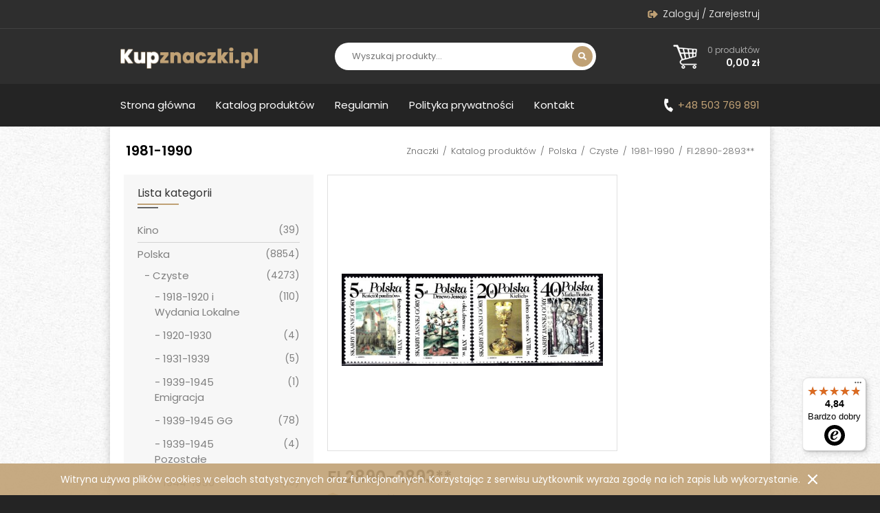

--- FILE ---
content_type: text/html; charset=UTF-8
request_url: https://www.kupznaczki.pl/produkty/fi-2890-2893/
body_size: 14110
content:

<!DOCTYPE html>
<html lang="pl-PL">
<head><meta charset="UTF-8"><meta name="viewport" content="width=device-width, initial-scale=1">
	<!-- Google Tag Manager -->
	<script>(function(w,d,s,l,i){w[l]=w[l]||[];w[l].push({'gtm.start':
	new Date().getTime(),event:'gtm.js'});var f=d.getElementsByTagName(s)[0],
	j=d.createElement(s),dl=l!='dataLayer'?'&l='+l:'';j.async=true;j.src=
	'https://www.googletagmanager.com/gtm.js?id='+i+dl;f.parentNode.insertBefore(j,f);
	})(window,document,'script','dataLayer','GTM-TL69B36');</script>
	<!-- End Google Tag Manager -->
	
	<script type="application/ld+json">
	{
		"@context": "http://schema.org",
		"@type": "Kupznaczki.pl",
		"address": {
			"@type": "PostalAddress",
			"addressLocality": "Wieliczka",
			"streetAddress": "os. Szymanowskiego 10/5",
			"postalCode": "32-020",
			"addressRegion": "małopolskie"
		},
		"name": "AGNIESZKA BILSKA",
		"email": "sklep@kupznaczki.pl",
		"telephone": "506610910",
		"vatID": "7281517358",
		"image": "https://www.kupznaczki.pl/wp-content/themes/wankom/images/logo.png"
	}
</script>
<title>Znaczek pocztowy - FI.2890-2893** | Kupznaczki.pl</title><meta name="description" content="">
<meta name="author" content="wankom.pl">
<link rel="shortcut icon" href="https://www.kupznaczki.pl/wp-content/themes/wankom/favicon.ico">
<link rel="stylesheet" href="https://fonts.googleapis.com/css2?family=Poppins:wght@300;400;600;800&display=swap"> 
<link rel="stylesheet" href="https://www.kupznaczki.pl/wp-content/themes/wankom/css/magnific.min.css">
<link rel="stylesheet" href="https://www.kupznaczki.pl/wp-content/themes/wankom/css/template.min.css?ver=1683795677">
<meta name='robots' content='max-image-preview:large' />
<link rel='dns-prefetch' href='//widgets.trustedshops.com' />
<link rel="alternate" title="oEmbed (JSON)" type="application/json+oembed" href="https://www.kupznaczki.pl/wp-json/oembed/1.0/embed?url=https%3A%2F%2Fwww.kupznaczki.pl%2Fprodukty%2Ffi-2890-2893%2F" />
<link rel="alternate" title="oEmbed (XML)" type="text/xml+oembed" href="https://www.kupznaczki.pl/wp-json/oembed/1.0/embed?url=https%3A%2F%2Fwww.kupznaczki.pl%2Fprodukty%2Ffi-2890-2893%2F&#038;format=xml" />
<style id='wp-img-auto-sizes-contain-inline-css' type='text/css'>
img:is([sizes=auto i],[sizes^="auto," i]){contain-intrinsic-size:3000px 1500px}
/*# sourceURL=wp-img-auto-sizes-contain-inline-css */
</style>
<style id='wp-emoji-styles-inline-css' type='text/css'>

	img.wp-smiley, img.emoji {
		display: inline !important;
		border: none !important;
		box-shadow: none !important;
		height: 1em !important;
		width: 1em !important;
		margin: 0 0.07em !important;
		vertical-align: -0.1em !important;
		background: none !important;
		padding: 0 !important;
	}
/*# sourceURL=wp-emoji-styles-inline-css */
</style>
<style id='wp-block-library-inline-css' type='text/css'>
:root{--wp-block-synced-color:#7a00df;--wp-block-synced-color--rgb:122,0,223;--wp-bound-block-color:var(--wp-block-synced-color);--wp-editor-canvas-background:#ddd;--wp-admin-theme-color:#007cba;--wp-admin-theme-color--rgb:0,124,186;--wp-admin-theme-color-darker-10:#006ba1;--wp-admin-theme-color-darker-10--rgb:0,107,160.5;--wp-admin-theme-color-darker-20:#005a87;--wp-admin-theme-color-darker-20--rgb:0,90,135;--wp-admin-border-width-focus:2px}@media (min-resolution:192dpi){:root{--wp-admin-border-width-focus:1.5px}}.wp-element-button{cursor:pointer}:root .has-very-light-gray-background-color{background-color:#eee}:root .has-very-dark-gray-background-color{background-color:#313131}:root .has-very-light-gray-color{color:#eee}:root .has-very-dark-gray-color{color:#313131}:root .has-vivid-green-cyan-to-vivid-cyan-blue-gradient-background{background:linear-gradient(135deg,#00d084,#0693e3)}:root .has-purple-crush-gradient-background{background:linear-gradient(135deg,#34e2e4,#4721fb 50%,#ab1dfe)}:root .has-hazy-dawn-gradient-background{background:linear-gradient(135deg,#faaca8,#dad0ec)}:root .has-subdued-olive-gradient-background{background:linear-gradient(135deg,#fafae1,#67a671)}:root .has-atomic-cream-gradient-background{background:linear-gradient(135deg,#fdd79a,#004a59)}:root .has-nightshade-gradient-background{background:linear-gradient(135deg,#330968,#31cdcf)}:root .has-midnight-gradient-background{background:linear-gradient(135deg,#020381,#2874fc)}:root{--wp--preset--font-size--normal:16px;--wp--preset--font-size--huge:42px}.has-regular-font-size{font-size:1em}.has-larger-font-size{font-size:2.625em}.has-normal-font-size{font-size:var(--wp--preset--font-size--normal)}.has-huge-font-size{font-size:var(--wp--preset--font-size--huge)}.has-text-align-center{text-align:center}.has-text-align-left{text-align:left}.has-text-align-right{text-align:right}.has-fit-text{white-space:nowrap!important}#end-resizable-editor-section{display:none}.aligncenter{clear:both}.items-justified-left{justify-content:flex-start}.items-justified-center{justify-content:center}.items-justified-right{justify-content:flex-end}.items-justified-space-between{justify-content:space-between}.screen-reader-text{border:0;clip-path:inset(50%);height:1px;margin:-1px;overflow:hidden;padding:0;position:absolute;width:1px;word-wrap:normal!important}.screen-reader-text:focus{background-color:#ddd;clip-path:none;color:#444;display:block;font-size:1em;height:auto;left:5px;line-height:normal;padding:15px 23px 14px;text-decoration:none;top:5px;width:auto;z-index:100000}html :where(.has-border-color){border-style:solid}html :where([style*=border-top-color]){border-top-style:solid}html :where([style*=border-right-color]){border-right-style:solid}html :where([style*=border-bottom-color]){border-bottom-style:solid}html :where([style*=border-left-color]){border-left-style:solid}html :where([style*=border-width]){border-style:solid}html :where([style*=border-top-width]){border-top-style:solid}html :where([style*=border-right-width]){border-right-style:solid}html :where([style*=border-bottom-width]){border-bottom-style:solid}html :where([style*=border-left-width]){border-left-style:solid}html :where(img[class*=wp-image-]){height:auto;max-width:100%}:where(figure){margin:0 0 1em}html :where(.is-position-sticky){--wp-admin--admin-bar--position-offset:var(--wp-admin--admin-bar--height,0px)}@media screen and (max-width:600px){html :where(.is-position-sticky){--wp-admin--admin-bar--position-offset:0px}}

/*# sourceURL=wp-block-library-inline-css */
</style><link rel='stylesheet' id='wc-blocks-style-css' href='https://www.kupznaczki.pl/wp-content/plugins/woocommerce/assets/client/blocks/wc-blocks.css?ver=wc-9.9.6' type='text/css' media='all' />
<style id='global-styles-inline-css' type='text/css'>
:root{--wp--preset--aspect-ratio--square: 1;--wp--preset--aspect-ratio--4-3: 4/3;--wp--preset--aspect-ratio--3-4: 3/4;--wp--preset--aspect-ratio--3-2: 3/2;--wp--preset--aspect-ratio--2-3: 2/3;--wp--preset--aspect-ratio--16-9: 16/9;--wp--preset--aspect-ratio--9-16: 9/16;--wp--preset--color--black: #000000;--wp--preset--color--cyan-bluish-gray: #abb8c3;--wp--preset--color--white: #ffffff;--wp--preset--color--pale-pink: #f78da7;--wp--preset--color--vivid-red: #cf2e2e;--wp--preset--color--luminous-vivid-orange: #ff6900;--wp--preset--color--luminous-vivid-amber: #fcb900;--wp--preset--color--light-green-cyan: #7bdcb5;--wp--preset--color--vivid-green-cyan: #00d084;--wp--preset--color--pale-cyan-blue: #8ed1fc;--wp--preset--color--vivid-cyan-blue: #0693e3;--wp--preset--color--vivid-purple: #9b51e0;--wp--preset--gradient--vivid-cyan-blue-to-vivid-purple: linear-gradient(135deg,rgb(6,147,227) 0%,rgb(155,81,224) 100%);--wp--preset--gradient--light-green-cyan-to-vivid-green-cyan: linear-gradient(135deg,rgb(122,220,180) 0%,rgb(0,208,130) 100%);--wp--preset--gradient--luminous-vivid-amber-to-luminous-vivid-orange: linear-gradient(135deg,rgb(252,185,0) 0%,rgb(255,105,0) 100%);--wp--preset--gradient--luminous-vivid-orange-to-vivid-red: linear-gradient(135deg,rgb(255,105,0) 0%,rgb(207,46,46) 100%);--wp--preset--gradient--very-light-gray-to-cyan-bluish-gray: linear-gradient(135deg,rgb(238,238,238) 0%,rgb(169,184,195) 100%);--wp--preset--gradient--cool-to-warm-spectrum: linear-gradient(135deg,rgb(74,234,220) 0%,rgb(151,120,209) 20%,rgb(207,42,186) 40%,rgb(238,44,130) 60%,rgb(251,105,98) 80%,rgb(254,248,76) 100%);--wp--preset--gradient--blush-light-purple: linear-gradient(135deg,rgb(255,206,236) 0%,rgb(152,150,240) 100%);--wp--preset--gradient--blush-bordeaux: linear-gradient(135deg,rgb(254,205,165) 0%,rgb(254,45,45) 50%,rgb(107,0,62) 100%);--wp--preset--gradient--luminous-dusk: linear-gradient(135deg,rgb(255,203,112) 0%,rgb(199,81,192) 50%,rgb(65,88,208) 100%);--wp--preset--gradient--pale-ocean: linear-gradient(135deg,rgb(255,245,203) 0%,rgb(182,227,212) 50%,rgb(51,167,181) 100%);--wp--preset--gradient--electric-grass: linear-gradient(135deg,rgb(202,248,128) 0%,rgb(113,206,126) 100%);--wp--preset--gradient--midnight: linear-gradient(135deg,rgb(2,3,129) 0%,rgb(40,116,252) 100%);--wp--preset--font-size--small: 13px;--wp--preset--font-size--medium: 20px;--wp--preset--font-size--large: 36px;--wp--preset--font-size--x-large: 42px;--wp--preset--spacing--20: 0.44rem;--wp--preset--spacing--30: 0.67rem;--wp--preset--spacing--40: 1rem;--wp--preset--spacing--50: 1.5rem;--wp--preset--spacing--60: 2.25rem;--wp--preset--spacing--70: 3.38rem;--wp--preset--spacing--80: 5.06rem;--wp--preset--shadow--natural: 6px 6px 9px rgba(0, 0, 0, 0.2);--wp--preset--shadow--deep: 12px 12px 50px rgba(0, 0, 0, 0.4);--wp--preset--shadow--sharp: 6px 6px 0px rgba(0, 0, 0, 0.2);--wp--preset--shadow--outlined: 6px 6px 0px -3px rgb(255, 255, 255), 6px 6px rgb(0, 0, 0);--wp--preset--shadow--crisp: 6px 6px 0px rgb(0, 0, 0);}:where(.is-layout-flex){gap: 0.5em;}:where(.is-layout-grid){gap: 0.5em;}body .is-layout-flex{display: flex;}.is-layout-flex{flex-wrap: wrap;align-items: center;}.is-layout-flex > :is(*, div){margin: 0;}body .is-layout-grid{display: grid;}.is-layout-grid > :is(*, div){margin: 0;}:where(.wp-block-columns.is-layout-flex){gap: 2em;}:where(.wp-block-columns.is-layout-grid){gap: 2em;}:where(.wp-block-post-template.is-layout-flex){gap: 1.25em;}:where(.wp-block-post-template.is-layout-grid){gap: 1.25em;}.has-black-color{color: var(--wp--preset--color--black) !important;}.has-cyan-bluish-gray-color{color: var(--wp--preset--color--cyan-bluish-gray) !important;}.has-white-color{color: var(--wp--preset--color--white) !important;}.has-pale-pink-color{color: var(--wp--preset--color--pale-pink) !important;}.has-vivid-red-color{color: var(--wp--preset--color--vivid-red) !important;}.has-luminous-vivid-orange-color{color: var(--wp--preset--color--luminous-vivid-orange) !important;}.has-luminous-vivid-amber-color{color: var(--wp--preset--color--luminous-vivid-amber) !important;}.has-light-green-cyan-color{color: var(--wp--preset--color--light-green-cyan) !important;}.has-vivid-green-cyan-color{color: var(--wp--preset--color--vivid-green-cyan) !important;}.has-pale-cyan-blue-color{color: var(--wp--preset--color--pale-cyan-blue) !important;}.has-vivid-cyan-blue-color{color: var(--wp--preset--color--vivid-cyan-blue) !important;}.has-vivid-purple-color{color: var(--wp--preset--color--vivid-purple) !important;}.has-black-background-color{background-color: var(--wp--preset--color--black) !important;}.has-cyan-bluish-gray-background-color{background-color: var(--wp--preset--color--cyan-bluish-gray) !important;}.has-white-background-color{background-color: var(--wp--preset--color--white) !important;}.has-pale-pink-background-color{background-color: var(--wp--preset--color--pale-pink) !important;}.has-vivid-red-background-color{background-color: var(--wp--preset--color--vivid-red) !important;}.has-luminous-vivid-orange-background-color{background-color: var(--wp--preset--color--luminous-vivid-orange) !important;}.has-luminous-vivid-amber-background-color{background-color: var(--wp--preset--color--luminous-vivid-amber) !important;}.has-light-green-cyan-background-color{background-color: var(--wp--preset--color--light-green-cyan) !important;}.has-vivid-green-cyan-background-color{background-color: var(--wp--preset--color--vivid-green-cyan) !important;}.has-pale-cyan-blue-background-color{background-color: var(--wp--preset--color--pale-cyan-blue) !important;}.has-vivid-cyan-blue-background-color{background-color: var(--wp--preset--color--vivid-cyan-blue) !important;}.has-vivid-purple-background-color{background-color: var(--wp--preset--color--vivid-purple) !important;}.has-black-border-color{border-color: var(--wp--preset--color--black) !important;}.has-cyan-bluish-gray-border-color{border-color: var(--wp--preset--color--cyan-bluish-gray) !important;}.has-white-border-color{border-color: var(--wp--preset--color--white) !important;}.has-pale-pink-border-color{border-color: var(--wp--preset--color--pale-pink) !important;}.has-vivid-red-border-color{border-color: var(--wp--preset--color--vivid-red) !important;}.has-luminous-vivid-orange-border-color{border-color: var(--wp--preset--color--luminous-vivid-orange) !important;}.has-luminous-vivid-amber-border-color{border-color: var(--wp--preset--color--luminous-vivid-amber) !important;}.has-light-green-cyan-border-color{border-color: var(--wp--preset--color--light-green-cyan) !important;}.has-vivid-green-cyan-border-color{border-color: var(--wp--preset--color--vivid-green-cyan) !important;}.has-pale-cyan-blue-border-color{border-color: var(--wp--preset--color--pale-cyan-blue) !important;}.has-vivid-cyan-blue-border-color{border-color: var(--wp--preset--color--vivid-cyan-blue) !important;}.has-vivid-purple-border-color{border-color: var(--wp--preset--color--vivid-purple) !important;}.has-vivid-cyan-blue-to-vivid-purple-gradient-background{background: var(--wp--preset--gradient--vivid-cyan-blue-to-vivid-purple) !important;}.has-light-green-cyan-to-vivid-green-cyan-gradient-background{background: var(--wp--preset--gradient--light-green-cyan-to-vivid-green-cyan) !important;}.has-luminous-vivid-amber-to-luminous-vivid-orange-gradient-background{background: var(--wp--preset--gradient--luminous-vivid-amber-to-luminous-vivid-orange) !important;}.has-luminous-vivid-orange-to-vivid-red-gradient-background{background: var(--wp--preset--gradient--luminous-vivid-orange-to-vivid-red) !important;}.has-very-light-gray-to-cyan-bluish-gray-gradient-background{background: var(--wp--preset--gradient--very-light-gray-to-cyan-bluish-gray) !important;}.has-cool-to-warm-spectrum-gradient-background{background: var(--wp--preset--gradient--cool-to-warm-spectrum) !important;}.has-blush-light-purple-gradient-background{background: var(--wp--preset--gradient--blush-light-purple) !important;}.has-blush-bordeaux-gradient-background{background: var(--wp--preset--gradient--blush-bordeaux) !important;}.has-luminous-dusk-gradient-background{background: var(--wp--preset--gradient--luminous-dusk) !important;}.has-pale-ocean-gradient-background{background: var(--wp--preset--gradient--pale-ocean) !important;}.has-electric-grass-gradient-background{background: var(--wp--preset--gradient--electric-grass) !important;}.has-midnight-gradient-background{background: var(--wp--preset--gradient--midnight) !important;}.has-small-font-size{font-size: var(--wp--preset--font-size--small) !important;}.has-medium-font-size{font-size: var(--wp--preset--font-size--medium) !important;}.has-large-font-size{font-size: var(--wp--preset--font-size--large) !important;}.has-x-large-font-size{font-size: var(--wp--preset--font-size--x-large) !important;}
/*# sourceURL=global-styles-inline-css */
</style>

<style id='classic-theme-styles-inline-css' type='text/css'>
/*! This file is auto-generated */
.wp-block-button__link{color:#fff;background-color:#32373c;border-radius:9999px;box-shadow:none;text-decoration:none;padding:calc(.667em + 2px) calc(1.333em + 2px);font-size:1.125em}.wp-block-file__button{background:#32373c;color:#fff;text-decoration:none}
/*# sourceURL=/wp-includes/css/classic-themes.min.css */
</style>
<link rel='stylesheet' id='contact-form-7-css' href='https://www.kupznaczki.pl/wp-content/plugins/contact-form-7/includes/css/styles.css?ver=6.1' type='text/css' media='all' />
<style id='woocommerce-inline-inline-css' type='text/css'>
.woocommerce form .form-row .required { visibility: visible; }
/*# sourceURL=woocommerce-inline-inline-css */
</style>
<link rel='stylesheet' id='brands-styles-css' href='https://www.kupznaczki.pl/wp-content/plugins/woocommerce/assets/css/brands.css?ver=9.9.6' type='text/css' media='all' />
<link rel='stylesheet' id='payu-gateway-css' href='https://www.kupznaczki.pl/wp-content/plugins/woo-payu-payment-gateway/assets/css/payu-gateway.css?ver=2.7.2' type='text/css' media='all' />
<script type="text/javascript" src="https://www.kupznaczki.pl/wp-content/themes/wankom/js/jquery.min.js?ver=3.5.1" id="jquery-js"></script>
<script type="text/javascript" src="https://www.kupznaczki.pl/wp-content/plugins/woocommerce/assets/js/jquery-blockui/jquery.blockUI.min.js?ver=2.7.0-wc.9.9.6" id="jquery-blockui-js" defer="defer" data-wp-strategy="defer"></script>
<script type="text/javascript" id="wc-add-to-cart-js-extra">
/* <![CDATA[ */
var wc_add_to_cart_params = {"ajax_url":"/wp-admin/admin-ajax.php","wc_ajax_url":"/?wc-ajax=%%endpoint%%","i18n_view_cart":"Zobacz koszyk","cart_url":"https://www.kupznaczki.pl/koszyk/","is_cart":"","cart_redirect_after_add":"no"};
//# sourceURL=wc-add-to-cart-js-extra
/* ]]> */
</script>
<script type="text/javascript" src="https://www.kupznaczki.pl/wp-content/plugins/woocommerce/assets/js/frontend/add-to-cart.min.js?ver=9.9.6" id="wc-add-to-cart-js" defer="defer" data-wp-strategy="defer"></script>
<script type="text/javascript" src="https://www.kupznaczki.pl/wp-content/plugins/woocommerce/assets/js/flexslider/jquery.flexslider.min.js?ver=2.7.2-wc.9.9.6" id="flexslider-js" defer="defer" data-wp-strategy="defer"></script>
<script type="text/javascript" id="wc-single-product-js-extra">
/* <![CDATA[ */
var wc_single_product_params = {"i18n_required_rating_text":"Prosz\u0119 wybra\u0107 ocen\u0119","i18n_rating_options":["1 z 5 gwiazdek","2 z 5 gwiazdek","3 z 5 gwiazdek","4 z 5 gwiazdek","5 z 5 gwiazdek"],"i18n_product_gallery_trigger_text":"Wy\u015bwietl pe\u0142noekranow\u0105 galeri\u0119 obrazk\u00f3w","review_rating_required":"yes","flexslider":{"rtl":false,"animation":"slide","smoothHeight":true,"directionNav":false,"controlNav":"thumbnails","slideshow":false,"animationSpeed":500,"animationLoop":false,"allowOneSlide":false},"zoom_enabled":"","zoom_options":[],"photoswipe_enabled":"","photoswipe_options":{"shareEl":false,"closeOnScroll":false,"history":false,"hideAnimationDuration":0,"showAnimationDuration":0},"flexslider_enabled":"1"};
//# sourceURL=wc-single-product-js-extra
/* ]]> */
</script>
<script type="text/javascript" src="https://www.kupznaczki.pl/wp-content/plugins/woocommerce/assets/js/frontend/single-product.min.js?ver=9.9.6" id="wc-single-product-js" defer="defer" data-wp-strategy="defer"></script>
<script type="text/javascript" src="https://www.kupznaczki.pl/wp-content/plugins/woocommerce/assets/js/js-cookie/js.cookie.min.js?ver=2.1.4-wc.9.9.6" id="js-cookie-js" defer="defer" data-wp-strategy="defer"></script>
<script type="text/javascript" id="woocommerce-js-extra">
/* <![CDATA[ */
var woocommerce_params = {"ajax_url":"/wp-admin/admin-ajax.php","wc_ajax_url":"/?wc-ajax=%%endpoint%%","i18n_password_show":"Poka\u017c has\u0142o","i18n_password_hide":"Ukryj has\u0142o"};
//# sourceURL=woocommerce-js-extra
/* ]]> */
</script>
<script type="text/javascript" src="https://www.kupznaczki.pl/wp-content/plugins/woocommerce/assets/js/frontend/woocommerce.min.js?ver=9.9.6" id="woocommerce-js" defer="defer" data-wp-strategy="defer"></script>
<link rel="https://api.w.org/" href="https://www.kupznaczki.pl/wp-json/" /><link rel="alternate" title="JSON" type="application/json" href="https://www.kupznaczki.pl/wp-json/wp/v2/product/2490" /><link rel="canonical" href="https://www.kupznaczki.pl/produkty/fi-2890-2893/" />
<link rel='shortlink' href='https://www.kupznaczki.pl/?p=2490' />
	<noscript><style>.woocommerce-product-gallery{ opacity: 1 !important; }</style></noscript>
			<style type="text/css" id="wp-custom-css">
			.term-description-bottom{
	padding-top: 20px;
}
.term-description-bottom h2{
	font-size: 1.5em;
}		</style>
			<script async src="https://www.googletagmanager.com/gtag/js?id=G-PFZ9YZLTVC"></script>
	<script>
		window.dataLayer = window.dataLayer || [];
		function gtag(){dataLayer.push(arguments);}
		gtag('js', new Date());
		gtag('config', 'G-PFZ9YZLTVC');
		gtag('config', 'G-11MEZ6JKTJ');
	</script>
</head>

<body>
	<!-- Google Tag Manager (noscript) -->
	<noscript><iframe src="https://www.googletagmanager.com/ns.html?id=GTM-TL69B36"
	height="0" width="0" style="display:none;visibility:hidden"></iframe></noscript>
	<!-- End Google Tag Manager (noscript) -->
	<header>
		
		<div class="kw-top">
			<div class="container">
				<ul id="kw-menu" class="kw-menu"><li id="menu-item-35" class="kw-login nmr-logged-out menu-item menu-item-type-post_type menu-item-object-page menu-item-35"><a href="https://www.kupznaczki.pl/moje-konto/">Zaloguj / Zarejestruj</a></li>
</ul>			</div>
		</div>
		
		<div class="kw-middle">
			<div class="container">
									<div class="kw-logo"><a href="/"><img src="https://www.kupznaczki.pl/wp-content/themes/wankom/images/logo.png" alt="Kupznaczki.pl"></a></div>
								<form id="kw-search" role="search" action="https://www.kupznaczki.pl" method="get">
					<input id="s" name="s" type="search" value="" placeholder="Wyszukaj produkty..." aria-label="Wyszukaj produkty">
					<input type="hidden" name="post_type" value="product">
					<button type="submit">Szukaj</button>
				</form>
				<div id="kw-cart-button">
					<a class="kw-cart-button-content" href="https://www.kupznaczki.pl/koszyk/">
												<span class="kw-quantity">0 produktów</span>
						<span class="kw-price"><span class="woocommerce-Price-amount amount"><bdi>0,00&nbsp;<span class="woocommerce-Price-currencySymbol">&#122;&#322;</span></bdi></span></span>
					</a>
											<div id="kw-minicart" style="display: none;">
							<div class="kw-minicart-container">
								

							</div>
						</div>
									</div>
			</div>
		</div>
		
        <nav id="kw-navbar" class="navbar navbar-expand-lg">
            <div class="container">
                <button class="navbar-toggler" type="button" data-toggle="collapse" data-target="#navbarContent" aria-controls="navbarContent" aria-expanded="false">
                    <span class="navbar-toggler-icon"></span>
                </button>
                <div class="collapse navbar-collapse" id="navbarContent">
                    <ul id="kw-main-menu" class="nav navbar-nav mr-auto"><li id="menu-item-38" class="menu-item menu-item-type-post_type menu-item-object-page menu-item-home menu-item-38 nav-item"><a href="https://www.kupznaczki.pl/" class="nav-link">Strona główna</a></li>
<li id="menu-item-27" class="menu-item menu-item-type-post_type menu-item-object-page current_page_parent menu-item-27 nav-item"><a href="https://www.kupznaczki.pl/produkty/" class="nav-link">Katalog produktów</a></li>
<li id="menu-item-115" class="menu-item menu-item-type-post_type menu-item-object-page menu-item-115 nav-item"><a href="https://www.kupznaczki.pl/regulamin/" class="nav-link">Regulamin</a></li>
<li id="menu-item-114" class="menu-item menu-item-type-post_type menu-item-object-page menu-item-privacy-policy menu-item-114 nav-item"><a href="https://www.kupznaczki.pl/polityka-prywatnosci/" class="nav-link">Polityka prywatności</a></li>
<li id="menu-item-34" class="menu-item menu-item-type-post_type menu-item-object-page menu-item-34 nav-item"><a href="https://www.kupznaczki.pl/kontakt/" class="nav-link">Kontakt</a></li>
</ul>                </div>
				<div class="kw-info">
					<a href="tel:+48503769891">+48 503 769 891</a>
				</div>
            </div>
        </nav>

	</header>
	
	<div id="kw-site">
	<section class="kw-shop">
    
    	<div class="container">
			
			<div class="kw-page-header">
			
				<nav class="woocommerce-breadcrumb" aria-label="Breadcrumb"><a href="https://www.kupznaczki.pl">Znaczki</a> <span>/</span> <a href="https://www.kupznaczki.pl/produkty/">Katalog produktów</a> <span>/</span> <a href="https://www.kupznaczki.pl/kategoria/polska/">Polska</a> <span>/</span> <a href="https://www.kupznaczki.pl/kategoria/polska/czyste/">Czyste</a> <span>/</span> <a href="https://www.kupznaczki.pl/kategoria/polska/czyste/1981-1990/">1981-1990</a> <span>/</span> FI.2890-2893**</nav>				
								
														<h2>1981-1990</h2>
							
			</div>
    
            <div class="woocommerce kw-shop-container">
				<div class="kw-sidebar">
					<div class="kw-categories">
						<nav id="kw-navbar-categories" class="navbar navbar-expand-lg">
							<div class="navbar-brand">Lista kategorii</div>
							<button class="navbar-toggler" type="button" data-toggle="collapse" data-target="#navbarCategories" aria-controls="navbarCategories" aria-expanded="false">
								<span class="navbar-toggler-icon"></span>
							</button>
							<div class="collapse navbar-collapse" id="navbarCategories">
								<div id="woocommerce_product_categories-2" class="kw-widget-categories-column kw-widget woocommerce widget_product_categories"><h3>Lista kategorii</h3><ul class="product-categories"><li class="cat-item cat-item-411"><a href="https://www.kupznaczki.pl/kategoria/kino/">Kino</a> <span class="count">(39)</span></li>
<li class="cat-item cat-item-18 cat-parent current-cat-parent"><a href="https://www.kupznaczki.pl/kategoria/polska/">Polska</a> <span class="count">(8854)</span><ul class='children'>
<li class="cat-item cat-item-43 cat-parent current-cat-parent"><a href="https://www.kupznaczki.pl/kategoria/polska/czyste/">Czyste</a> <span class="count">(4273)</span>	<ul class='children'>
<li class="cat-item cat-item-63"><a href="https://www.kupznaczki.pl/kategoria/polska/czyste/1918-1920-i-wydania-lokalne-czyste/">1918-1920 i Wydania Lokalne</a> <span class="count">(110)</span></li>
<li class="cat-item cat-item-64"><a href="https://www.kupznaczki.pl/kategoria/polska/czyste/1920-1930/">1920-1930</a> <span class="count">(4)</span></li>
<li class="cat-item cat-item-290"><a href="https://www.kupznaczki.pl/kategoria/polska/czyste/1931-1939/">1931-1939</a> <span class="count">(5)</span></li>
<li class="cat-item cat-item-67"><a href="https://www.kupznaczki.pl/kategoria/polska/czyste/1939-1945-emigracja-czyste/">1939-1945 Emigracja</a> <span class="count">(1)</span></li>
<li class="cat-item cat-item-68"><a href="https://www.kupznaczki.pl/kategoria/polska/czyste/1939-1945-gg/">1939-1945 GG</a> <span class="count">(78)</span></li>
<li class="cat-item cat-item-71"><a href="https://www.kupznaczki.pl/kategoria/polska/czyste/1939-1945-pozostale-czyste/">1939-1945 Pozostałe</a> <span class="count">(4)</span></li>
<li class="cat-item cat-item-72"><a href="https://www.kupznaczki.pl/kategoria/polska/czyste/1944-1950/">1944-1950</a> <span class="count">(19)</span></li>
<li class="cat-item cat-item-75"><a href="https://www.kupznaczki.pl/kategoria/polska/czyste/1951-1960-czyste/">1951-1960</a> <span class="count">(42)</span></li>
<li class="cat-item cat-item-76"><a href="https://www.kupznaczki.pl/kategoria/polska/czyste/1961-1970/">1961-1970</a> <span class="count">(192)</span></li>
<li class="cat-item cat-item-79"><a href="https://www.kupznaczki.pl/kategoria/polska/czyste/1971-1980-czyste/">1971-1980</a> <span class="count">(281)</span></li>
<li class="cat-item cat-item-80 current-cat"><a href="https://www.kupznaczki.pl/kategoria/polska/czyste/1981-1990/">1981-1990</a> <span class="count">(237)</span></li>
<li class="cat-item cat-item-83"><a href="https://www.kupznaczki.pl/kategoria/polska/czyste/1991-2000-czyste/">1991-2000</a> <span class="count">(306)</span></li>
<li class="cat-item cat-item-84"><a href="https://www.kupznaczki.pl/kategoria/polska/czyste/2001-2010/">2001-2010</a> <span class="count">(313)</span></li>
<li class="cat-item cat-item-87"><a href="https://www.kupznaczki.pl/kategoria/polska/czyste/2011-2020-czyste/">2011-2020</a> <span class="count">(414)</span></li>
<li class="cat-item cat-item-88"><a href="https://www.kupznaczki.pl/kategoria/polska/czyste/od-2021/">2021-2030</a> <span class="count">(154)</span></li>
<li class="cat-item cat-item-394"><a href="https://www.kupznaczki.pl/kategoria/polska/czyste/4-blok-polska/">4-Blok Polska</a> <span class="count">(467)</span></li>
<li class="cat-item cat-item-97"><a href="https://www.kupznaczki.pl/kategoria/polska/czyste/calostki-i-calosci-czyste/">Całostki i Całości</a> <span class="count">(683)</span></li>
<li class="cat-item cat-item-47"><a href="https://www.kupznaczki.pl/kategoria/polska/czyste/do-1918-roku/">Do 1918 roku</a> <span class="count">(117)</span></li>
<li class="cat-item cat-item-402"><a href="https://www.kupznaczki.pl/kategoria/polska/czyste/doplaty/">Dopłaty</a> <span class="count">(11)</span></li>
<li class="cat-item cat-item-409"><a href="https://www.kupznaczki.pl/kategoria/polska/czyste/ksiestwa-niemieckie-czyste/">Księstwa Niemieckie</a> <span class="count">(15)</span></li>
<li class="cat-item cat-item-388"><a href="https://www.kupznaczki.pl/kategoria/polska/czyste/napis-na-listwie/">Napis na Listwie</a> <span class="count">(35)</span></li>
<li class="cat-item cat-item-90"><a href="https://www.kupznaczki.pl/kategoria/polska/czyste/plebiscyty/">Plebiscyty</a> <span class="count">(26)</span></li>
<li class="cat-item cat-item-58"><a href="https://www.kupznaczki.pl/kategoria/polska/czyste/poczty-miejskie-samorzadowe/">Poczty Miejskie Samorządowe</a> <span class="count">(6)</span></li>
<li class="cat-item cat-item-407"><a href="https://www.kupznaczki.pl/kategoria/polska/czyste/poczty-obozowe/">Poczty Obozowe</a> <span class="count">(4)</span></li>
<li class="cat-item cat-item-60"><a href="https://www.kupznaczki.pl/kategoria/polska/czyste/poczty-wojskowe/">Poczty Wojskowe</a> <span class="count">(5)</span></li>
<li class="cat-item cat-item-373"><a href="https://www.kupznaczki.pl/kategoria/polska/czyste/polska-pustopola/">Polska Pustopola</a> <span class="count">(52)</span></li>
<li class="cat-item cat-item-375"><a href="https://www.kupznaczki.pl/kategoria/polska/czyste/proby-czyste/">Próby</a> <span class="count">(8)</span></li>
<li class="cat-item cat-item-379"><a href="https://www.kupznaczki.pl/kategoria/polska/czyste/strefy-niemieckie/">Strefy Niemieckie</a> <span class="count">(23)</span></li>
<li class="cat-item cat-item-403"><a href="https://www.kupznaczki.pl/kategoria/polska/czyste/urzedowe/">Urzędowe</a> <span class="count">(5)</span></li>
<li class="cat-item cat-item-94"><a href="https://www.kupznaczki.pl/kategoria/polska/czyste/usterki-bledy-odmiany/">Usterki-Błędy-Odmiany</a> <span class="count">(529)</span></li>
<li class="cat-item cat-item-93"><a href="https://www.kupznaczki.pl/kategoria/polska/czyste/wolne-miasto-gdansk-czyste/">Wolne Miasto Gdańśk</a> <span class="count">(22)</span></li>
<li class="cat-item cat-item-385"><a href="https://www.kupznaczki.pl/kategoria/polska/czyste/wspolne-wydania/">Wspólne Wydania</a> <span class="count">(32)</span></li>
<li class="cat-item cat-item-387"><a href="https://www.kupznaczki.pl/kategoria/polska/czyste/znaczki-z-bloku/">Znaczki z Bloku</a> <span class="count">(73)</span></li>
	</ul>
</li>
<li class="cat-item cat-item-42"><a href="https://www.kupznaczki.pl/kategoria/polska/kasowane/">Kasowane</a> <span class="count">(4553)</span></li>
<li class="cat-item cat-item-374"><a href="https://www.kupznaczki.pl/kategoria/polska/proby/">Próby</a> <span class="count">(0)</span></li>
</ul>
</li>
<li class="cat-item cat-item-161"><a href="https://www.kupznaczki.pl/kategoria/tematyczne/">Tematyczne</a> <span class="count">(21286)</span></li>
<li class="cat-item cat-item-46"><a href="https://www.kupznaczki.pl/kategoria/zagranica/">Zagranica</a> <span class="count">(1616)</span></li>
<li class="cat-item cat-item-384"><a href="https://www.kupznaczki.pl/kategoria/zbiorki/">Zbiorki</a> <span class="count">(0)</span></li>
<li class="cat-item cat-item-383"><a href="https://www.kupznaczki.pl/kategoria/zestawy/">Zestawy</a> <span class="count">(157)</span></li>
<li class="cat-item cat-item-391"><a href="https://www.kupznaczki.pl/kategoria/znaczki/">Znaczki</a> <span class="count">(24)</span></li>
</ul></div>							</div>
						</nav>
					</div>
					<div class="kw-widgets">
						<div id="woocommerce_products-2" class="kw-widget-column kw-widget woocommerce widget_products"><h3>Produkty polecane</h3><ul class="product_list_widget"><li>
	
	<a href="https://www.kupznaczki.pl/produkty/herby-rosja-mi-bl-221/">
		<img width="300" height="223" src="https://www.kupznaczki.pl/wp-content/uploads/Scan3-1080-300x223.jpg" class="attachment-woocommerce_thumbnail size-woocommerce_thumbnail" alt="HERBY ROSJA MI.BL.221**" decoding="async" fetchpriority="high" srcset="https://www.kupznaczki.pl/wp-content/uploads/Scan3-1080-300x223.jpg 300w, https://www.kupznaczki.pl/wp-content/uploads/Scan3-1080-768x570.jpg 768w, https://www.kupznaczki.pl/wp-content/uploads/Scan3-1080-576x427.jpg 576w, https://www.kupznaczki.pl/wp-content/uploads/Scan3-1080-600x445.jpg 600w, https://www.kupznaczki.pl/wp-content/uploads/Scan3-1080.jpg 798w" sizes="(max-width: 300px) 100vw, 300px" />		<span class="product-title">HERBY ROSJA MI.BL.221**</span>
	</a>

				
	<span class="woocommerce-Price-amount amount"><bdi>5,00&nbsp;<span class="woocommerce-Price-currencySymbol">&#122;&#322;</span></bdi></span>
	</li>
<li>
	
	<a href="https://www.kupznaczki.pl/produkty/fdc-boze-narodzenie-liechtenstein-mi-738-740/">
		<img width="300" height="211" src="https://www.kupznaczki.pl/wp-content/uploads/Skan_20250219-12-300x211.jpg" class="attachment-woocommerce_thumbnail size-woocommerce_thumbnail" alt="FDC BOŻE NARODZENIE LIECHTENSTEIN MI.738-740" decoding="async" srcset="https://www.kupznaczki.pl/wp-content/uploads/Skan_20250219-12-300x211.jpg 300w, https://www.kupznaczki.pl/wp-content/uploads/Skan_20250219-12-576x405.jpg 576w, https://www.kupznaczki.pl/wp-content/uploads/Skan_20250219-12-600x422.jpg 600w, https://www.kupznaczki.pl/wp-content/uploads/Skan_20250219-12.jpg 637w" sizes="(max-width: 300px) 100vw, 300px" />		<span class="product-title">FDC BOŻE NARODZENIE LIECHTENSTEIN MI.738-740</span>
	</a>

				
	<span class="woocommerce-Price-amount amount"><bdi>4,00&nbsp;<span class="woocommerce-Price-currencySymbol">&#122;&#322;</span></bdi></span>
	</li>
<li>
	
	<a href="https://www.kupznaczki.pl/produkty/olimpiada-letnia-grecja-mi-1006-1009/">
		<img width="300" height="97" src="https://www.kupznaczki.pl/wp-content/uploads/11-44-300x97.png" class="attachment-woocommerce_thumbnail size-woocommerce_thumbnail" alt="OLIMPIADA LETNIA GRECJA MI.1006-1009**" decoding="async" srcset="https://www.kupznaczki.pl/wp-content/uploads/11-44-300x97.png 300w, https://www.kupznaczki.pl/wp-content/uploads/11-44-768x248.png 768w, https://www.kupznaczki.pl/wp-content/uploads/11-44-1200x388.png 1200w, https://www.kupznaczki.pl/wp-content/uploads/11-44-992x321.png 992w, https://www.kupznaczki.pl/wp-content/uploads/11-44-1536x497.png 1536w, https://www.kupznaczki.pl/wp-content/uploads/11-44-576x186.png 576w, https://www.kupznaczki.pl/wp-content/uploads/11-44-600x194.png 600w, https://www.kupznaczki.pl/wp-content/uploads/11-44.png 1568w" sizes="(max-width: 300px) 100vw, 300px" />		<span class="product-title">OLIMPIADA LETNIA GRECJA MI.1006-1009**</span>
	</a>

				
	<span class="woocommerce-Price-amount amount"><bdi>3,00&nbsp;<span class="woocommerce-Price-currencySymbol">&#122;&#322;</span></bdi></span>
	</li>
<li>
	
	<a href="https://www.kupznaczki.pl/produkty/festiwal-mauritius-mi-424/">
		<img width="201" height="135" src="https://www.kupznaczki.pl/wp-content/uploads/Skan_20251001-27.jpg" class="attachment-woocommerce_thumbnail size-woocommerce_thumbnail" alt="FESTIWAL MAURITIUS MI.424**" decoding="async" />		<span class="product-title">FESTIWAL MAURITIUS MI.424**</span>
	</a>

				
	<span class="woocommerce-Price-amount amount"><bdi>1,00&nbsp;<span class="woocommerce-Price-currencySymbol">&#122;&#322;</span></bdi></span>
	</li>
<li>
	
	<a href="https://www.kupznaczki.pl/produkty/slawni-ludzie-francja-mi-2470/">
		<img width="300" height="203" src="https://www.kupznaczki.pl/wp-content/uploads/Scan1-5-84-300x203.jpg" class="attachment-woocommerce_thumbnail size-woocommerce_thumbnail" alt="SŁAWNI LUDZIE FRANCJA MI.2470**" decoding="async" srcset="https://www.kupznaczki.pl/wp-content/uploads/Scan1-5-84-300x203.jpg 300w, https://www.kupznaczki.pl/wp-content/uploads/Scan1-5-84.jpg 348w" sizes="(max-width: 300px) 100vw, 300px" />		<span class="product-title">SŁAWNI LUDZIE FRANCJA MI.2470**</span>
	</a>

				
	<span class="woocommerce-Price-amount amount"><bdi>1,00&nbsp;<span class="woocommerce-Price-currencySymbol">&#122;&#322;</span></bdi></span>
	</li>
</ul></div>					</div>
				</div>
				<div class="kw-main kw-product-main">
					<div class="woocommerce-notices-wrapper"></div><article id="kw-product-2490" class="product type-product post-2490 status-publish first instock product_cat-1981-1990 has-post-thumbnail taxable shipping-taxable purchasable product-type-simple kw-product-page">
	
	<div class="kw-images">
		<div class="woocommerce-product-gallery woocommerce-product-gallery--with-images woocommerce-product-gallery--columns-4 images" data-columns="4" style="opacity: 0; transition: opacity .25s ease-in-out;">
	<div class="woocommerce-product-gallery__wrapper">
		<div data-thumb="https://www.kupznaczki.pl/wp-content/uploads/5-51-100x100.jpg" data-thumb-alt="FI.2890-2893**" data-thumb-srcset="https://www.kupznaczki.pl/wp-content/uploads/5-51-100x100.jpg 100w, https://www.kupznaczki.pl/wp-content/uploads/5-51-150x150.jpg 150w"  data-thumb-sizes="(max-width: 100px) 100vw, 100px" class="woocommerce-product-gallery__image"><a href="https://www.kupznaczki.pl/wp-content/uploads/5-51.jpg"><img width="600" height="213" src="https://www.kupznaczki.pl/wp-content/uploads/5-51-600x213.jpg" class="wp-post-image" alt="FI.2890-2893**" data-caption="" data-src="https://www.kupznaczki.pl/wp-content/uploads/5-51.jpg" data-large_image="https://www.kupznaczki.pl/wp-content/uploads/5-51.jpg" data-large_image_width="1546" data-large_image_height="548" decoding="async" loading="lazy" srcset="https://www.kupznaczki.pl/wp-content/uploads/5-51-600x213.jpg 600w, https://www.kupznaczki.pl/wp-content/uploads/5-51-300x106.jpg 300w, https://www.kupznaczki.pl/wp-content/uploads/5-51-768x272.jpg 768w, https://www.kupznaczki.pl/wp-content/uploads/5-51-1200x425.jpg 1200w, https://www.kupznaczki.pl/wp-content/uploads/5-51-992x352.jpg 992w, https://www.kupznaczki.pl/wp-content/uploads/5-51-1536x544.jpg 1536w, https://www.kupznaczki.pl/wp-content/uploads/5-51-576x204.jpg 576w, https://www.kupznaczki.pl/wp-content/uploads/5-51.jpg 1546w" sizes="auto, (max-width: 600px) 100vw, 600px" /></a></div>	</div>
</div>
	</div>
	
	<div class="kw-content">
		
		<h1>FI.2890-2893**</h1>
		
		<div class="kw-product-availability">
			
						
				<label>Dostępność:</label>
				
					
									<span><strong>4 szt.</strong></span>
							
						
						
		</div>
		
		
<div class="kw-product-description">
	<p>Skarby Jasnej Góry</p>
</div>
	
		
	<div class="kw-price">
		<label>Cena:</label>
		<p><span class="woocommerce-Price-amount amount"><bdi>1,50&nbsp;<span class="woocommerce-Price-currencySymbol">&#122;&#322;</span></bdi></span></p>
	</div>
<p class="stock in-stock">4 w magazynie</p>

	    <div>
        <span id="installment-mini-2490"></span>
        <script type="text/javascript">
            document.addEventListener("DOMContentLoaded", function () {
                if (window.OpenPayU?.Installments?.miniInstallment) {
                    var options = {
                        creditAmount: 1.5,
                        posId: '4290394',
                        key: '2c',
                        excludedPaytypes: [],
                        lang: 'pl',
                        currencySign: 'PLN',
                        showLongDescription: true
                    };
                    OpenPayU.Installments.miniInstallment('#installment-mini-2490', options);
                }
            });
        </script>
    </div>
	
	<form class="cart" action="https://www.kupznaczki.pl/produkty/fi-2890-2893/" method="post" enctype='multipart/form-data'>
		
			<div class="kw-quantity quantity">
				<input
			type="text"
			id="quantity_696b090ba91ed"
			class="input-text qty text"
			step="1"
			min="1"
			max="4"
			name="quantity"
			value="1"
			title="Qty"
			size="4"
			placeholder=""
			inputmode="numeric" />
			</div>
	
		<button type="submit" name="add-to-cart" value="2490" class="single_add_to_cart_button button alt">Dodaj do koszyka</button>

			</form>

	
		
	</div>
	
	
</article>

											<div class="kw-related-products">
							
			<div class="kw-title">
			<h3><span>Podobne produkty</span></h3>
		</div>
	
	<div class="kw-products">

		
				<div class="kw-product">
	
	<a class="kw-content" href="https://www.kupznaczki.pl/produkty/fi-2651-2656/">
	
		
		<div class="kw-image">
			<img width="300" height="232" src="https://www.kupznaczki.pl/wp-content/uploads/1-139-300x232.jpg" class="attachment-woocommerce_thumbnail size-woocommerce_thumbnail" alt="FI.2651-2656**" decoding="async" loading="lazy" srcset="https://www.kupznaczki.pl/wp-content/uploads/1-139-300x232.jpg 300w, https://www.kupznaczki.pl/wp-content/uploads/1-139-600x464.jpg 600w, https://www.kupznaczki.pl/wp-content/uploads/1-139-768x594.jpg 768w, https://www.kupznaczki.pl/wp-content/uploads/1-139-1200x928.jpg 1200w, https://www.kupznaczki.pl/wp-content/uploads/1-139-992x767.jpg 992w, https://www.kupznaczki.pl/wp-content/uploads/1-139-576x445.jpg 576w, https://www.kupznaczki.pl/wp-content/uploads/1-139.jpg 1216w" sizes="auto, (max-width: 300px) 100vw, 300px" />		</div>

		<p class="p__listowanie--produktow">FI.2651-2656**</p>

		
		<div class="kw-details">
			
	<span class="price"><span class="woocommerce-Price-amount amount"><bdi>2,00&nbsp;<span class="woocommerce-Price-currencySymbol">&#122;&#322;</span></bdi></span></span>
		</div>
		
	</a>
	
	<div class="kw-actions">
		    <div>
        <span id="installment-mini-2268"></span>
        <script type="text/javascript">
            document.addEventListener("DOMContentLoaded", function () {
                if (window.OpenPayU?.Installments?.miniInstallment) {
                    var options = {
                        creditAmount: 2,
                        posId: '4290394',
                        key: '2c',
                        excludedPaytypes: [],
                        lang: 'pl',
                        currencySign: 'PLN',
                        showLongDescription: true
                    };
                    OpenPayU.Installments.miniInstallment('#installment-mini-2268', options);
                }
            });
        </script>
    </div>
	<a href="?add-to-cart=2268" aria-describedby="woocommerce_loop_add_to_cart_link_describedby_2268" data-quantity="1" class="button product_type_simple add_to_cart_button ajax_add_to_cart" data-product_id="2268" data-product_sku="" aria-label="Dodaj do koszyka: &bdquo;FI.2651-2656**&rdquo;" rel="nofollow" data-success_message="&ldquo;FI.2651-2656**&rdquo; został dodany do twojego koszyka">Dodaj do koszyka</a>	<span id="woocommerce_loop_add_to_cart_link_describedby_2268" class="screen-reader-text">
			</span>
	</div>

</div>

		
				<div class="kw-product">
	
	<a class="kw-content" href="https://www.kupznaczki.pl/produkty/fi-2580/">
	
		
		<div class="kw-image">
			<img width="300" height="219" src="https://www.kupznaczki.pl/wp-content/uploads/Scan4-277-300x219.jpg" class="attachment-woocommerce_thumbnail size-woocommerce_thumbnail" alt="FI.2580**PRZYWIESZKA Z PRAWEJ STRONY" decoding="async" loading="lazy" srcset="https://www.kupznaczki.pl/wp-content/uploads/Scan4-277-300x219.jpg 300w, https://www.kupznaczki.pl/wp-content/uploads/Scan4-277.jpg 535w" sizes="auto, (max-width: 300px) 100vw, 300px" />		</div>

		<p class="p__listowanie--produktow">FI.2580**PRZYWIESZKA Z PRAWEJ STRONY</p>

		
		<div class="kw-details">
			
	<span class="price"><span class="woocommerce-Price-amount amount"><bdi>1,00&nbsp;<span class="woocommerce-Price-currencySymbol">&#122;&#322;</span></bdi></span></span>
		</div>
		
	</a>
	
	<div class="kw-actions">
		    <div>
        <span id="installment-mini-2222"></span>
        <script type="text/javascript">
            document.addEventListener("DOMContentLoaded", function () {
                if (window.OpenPayU?.Installments?.miniInstallment) {
                    var options = {
                        creditAmount: 1,
                        posId: '4290394',
                        key: '2c',
                        excludedPaytypes: [],
                        lang: 'pl',
                        currencySign: 'PLN',
                        showLongDescription: true
                    };
                    OpenPayU.Installments.miniInstallment('#installment-mini-2222', options);
                }
            });
        </script>
    </div>
	<a href="?add-to-cart=2222" aria-describedby="woocommerce_loop_add_to_cart_link_describedby_2222" data-quantity="1" class="button product_type_simple add_to_cart_button ajax_add_to_cart" data-product_id="2222" data-product_sku="" aria-label="Dodaj do koszyka: &bdquo;FI.2580**PRZYWIESZKA Z PRAWEJ STRONY&rdquo;" rel="nofollow" data-success_message="&ldquo;FI.2580**PRZYWIESZKA Z PRAWEJ STRONY&rdquo; został dodany do twojego koszyka">Dodaj do koszyka</a>	<span id="woocommerce_loop_add_to_cart_link_describedby_2222" class="screen-reader-text">
			</span>
	</div>

</div>

		
				<div class="kw-product">
	
	<a class="kw-content" href="https://www.kupznaczki.pl/produkty/fi-2628/">
	
		
		<div class="kw-image">
			<img width="300" height="382" src="https://www.kupznaczki.pl/wp-content/uploads/2-119-300x382.jpg" class="attachment-woocommerce_thumbnail size-woocommerce_thumbnail" alt="FI.2628**" decoding="async" loading="lazy" srcset="https://www.kupznaczki.pl/wp-content/uploads/2-119-300x382.jpg 300w, https://www.kupznaczki.pl/wp-content/uploads/2-119.jpg 411w" sizes="auto, (max-width: 300px) 100vw, 300px" />		</div>

		<p class="p__listowanie--produktow">FI.2628**</p>

		
		<div class="kw-details">
			
	<span class="price"><span class="woocommerce-Price-amount amount"><bdi>1,00&nbsp;<span class="woocommerce-Price-currencySymbol">&#122;&#322;</span></bdi></span></span>
		</div>
		
	</a>
	
	<div class="kw-actions">
		    <div>
        <span id="installment-mini-2255"></span>
        <script type="text/javascript">
            document.addEventListener("DOMContentLoaded", function () {
                if (window.OpenPayU?.Installments?.miniInstallment) {
                    var options = {
                        creditAmount: 1,
                        posId: '4290394',
                        key: '2c',
                        excludedPaytypes: [],
                        lang: 'pl',
                        currencySign: 'PLN',
                        showLongDescription: true
                    };
                    OpenPayU.Installments.miniInstallment('#installment-mini-2255', options);
                }
            });
        </script>
    </div>
	<a href="?add-to-cart=2255" aria-describedby="woocommerce_loop_add_to_cart_link_describedby_2255" data-quantity="1" class="button product_type_simple add_to_cart_button ajax_add_to_cart" data-product_id="2255" data-product_sku="" aria-label="Dodaj do koszyka: &bdquo;FI.2628**&rdquo;" rel="nofollow" data-success_message="&ldquo;FI.2628**&rdquo; został dodany do twojego koszyka">Dodaj do koszyka</a>	<span id="woocommerce_loop_add_to_cart_link_describedby_2255" class="screen-reader-text">
			</span>
	</div>

</div>

		
	</div>

						</div>
									</div>
        	</div>
            
        </div>
        
    </section>

	</div>

    <footer>
        
		<div class="kw-bottom">
			
			<div class="container">
				
				<div class="kw-contact-data">
					<h3>Dane kontaktowe</h3>
					<p>os. Szymanowskiego 10/5</p><p> 32-020 Wieliczka</p>					<p>+48 503 769 891</p>
					<p><a href="mailto:&#115;&#107;&#108;ep&#064;&#107;up&#122;naczk&#105;.&#112;l">sk&#108;ep&#064;kup&#122;&#110;&#097;&#099;z&#107;i.&#112;&#108;</a></p>
					<h4>Znajdź nas</h3>
					<ul>
						<li class="kw-facebook"><a rel="nofollow" href="https://www.facebook.com/Kup.znaczki" target="_blank">Facebook</a></li>						<li class="kw-allegro"><a rel="nofollow" href="https://allegro.pl/uzytkownik/arminus8" target="_blank">Allegro</a></li>						<li class="kw-email"><a href="/kontakt/">Kontakt</a></li>
					</ul>
					
					<a target="_blank" href="https://wizytowka.rzetelnafirma.pl/CI81U58I" rel="nofollow"> <img src="https://aktywnybaner.rzetelnafirma.pl/ActiveBanner/GetActiveBannerImage/13/CI81U58I" style="border:none; margin: 10px 0 10px 0;"></a>
				</div>
				
				<div class="kw-menu-data">
					<div class="kw-bottom-menu-container kw-bottom-container">
						<h3>Menu</h3>
						<ul id="kw-bottom-menu" class="kw-bottom-menu"><li class="menu-item menu-item-type-post_type menu-item-object-page menu-item-home menu-item-38"><a href="https://www.kupznaczki.pl/">Strona główna</a></li>
<li class="menu-item menu-item-type-post_type menu-item-object-page current_page_parent menu-item-27"><a href="https://www.kupznaczki.pl/produkty/">Katalog produktów</a></li>
<li class="menu-item menu-item-type-post_type menu-item-object-page menu-item-115"><a href="https://www.kupznaczki.pl/regulamin/">Regulamin</a></li>
<li class="menu-item menu-item-type-post_type menu-item-object-page menu-item-privacy-policy menu-item-114"><a rel="privacy-policy" href="https://www.kupznaczki.pl/polityka-prywatnosci/">Polityka prywatności</a></li>
<li class="menu-item menu-item-type-post_type menu-item-object-page menu-item-34"><a href="https://www.kupznaczki.pl/kontakt/">Kontakt</a></li>
</ul>					</div>
					<div class="kw-bottom-categories-container kw-bottom-container">
						<h3>Kategorie</h3>
						<ul id="kw-bottom-categories" class="kw-bottom-categories"><li id="menu-item-124" class="menu-item menu-item-type-taxonomy menu-item-object-product_cat current-product-ancestor menu-item-124"><a href="https://www.kupznaczki.pl/kategoria/polska/">Polska</a></li>
<li id="menu-item-2562" class="menu-item menu-item-type-taxonomy menu-item-object-product_cat menu-item-2562"><a href="https://www.kupznaczki.pl/kategoria/tematyczne/">Tematyczne</a></li>
<li id="menu-item-2563" class="menu-item menu-item-type-taxonomy menu-item-object-product_cat menu-item-2563"><a href="https://www.kupznaczki.pl/kategoria/zagranica/">Zagranica</a></li>
</ul>					</div>
					<div class="kw-bottom-user-container kw-bottom-container">
						<h3>Użytkownik</h3>
						<ul id="kw-bottom-user" class="kw-bottom-user"><li id="menu-item-118" class="nmr-logged-out menu-item menu-item-type-post_type menu-item-object-page menu-item-118"><a href="https://www.kupznaczki.pl/moje-konto/">Logowanie</a></li>
<li id="menu-item-119" class="nmr-logged-out menu-item menu-item-type-post_type menu-item-object-page menu-item-119"><a href="https://www.kupznaczki.pl/moje-konto/">Rejestracja</a></li>
</ul>					</div>
				</div>
				
			</div>
			
		</div>
		
		<div class="kw-copyright">
			<div class="container">
				<p>Copyright &copy; 2026 All Rights Reserved</p>
				<p><img src="https://www.kupznaczki.pl/wp-content/themes/wankom/images/logo-footer.png" alt="Kupznaczki.pl"></p>
				<p>Made by <a rel="nofollow" href="https://www.wankom.pl" target="_blank">Wankom</a></p>
			</div>
        </div>
    
    </footer>

    <div id="back-to-top" class="kw-back-to-top" style="display: none;">
        <a href="#"><img src="https://www.kupznaczki.pl/wp-content/themes/wankom/images/top.png" alt=""></a>
	</div>
    
    <script type="speculationrules">
{"prefetch":[{"source":"document","where":{"and":[{"href_matches":"/*"},{"not":{"href_matches":["/wp-*.php","/wp-admin/*","/wp-content/uploads/*","/wp-content/*","/wp-content/plugins/*","/wp-content/themes/wankom/*","/*\\?(.+)"]}},{"not":{"selector_matches":"a[rel~=\"nofollow\"]"}},{"not":{"selector_matches":".no-prefetch, .no-prefetch a"}}]},"eagerness":"conservative"}]}
</script>
<script type="application/ld+json">{"@context":"https:\/\/schema.org\/","@graph":[{"@context":"https:\/\/schema.org\/","@type":"BreadcrumbList","itemListElement":[{"@type":"ListItem","position":1,"item":{"name":"Znaczki","@id":"https:\/\/www.kupznaczki.pl"}},{"@type":"ListItem","position":2,"item":{"name":"Katalog produkt\u00f3w","@id":"https:\/\/www.kupznaczki.pl\/produkty\/"}},{"@type":"ListItem","position":3,"item":{"name":"Polska","@id":"https:\/\/www.kupznaczki.pl\/kategoria\/polska\/"}},{"@type":"ListItem","position":4,"item":{"name":"Czyste","@id":"https:\/\/www.kupznaczki.pl\/kategoria\/polska\/czyste\/"}},{"@type":"ListItem","position":5,"item":{"name":"1981-1990","@id":"https:\/\/www.kupznaczki.pl\/kategoria\/polska\/czyste\/1981-1990\/"}},{"@type":"ListItem","position":6,"item":{"name":"FI.2890-2893**","@id":"https:\/\/www.kupznaczki.pl\/produkty\/fi-2890-2893\/"}}]},{"@context":"https:\/\/schema.org\/","@type":"Product","@id":"https:\/\/www.kupznaczki.pl\/produkty\/fi-2890-2893\/#product","name":"FI.2890-2893**","url":"https:\/\/www.kupznaczki.pl\/produkty\/fi-2890-2893\/","description":"Skarby Jasnej G\u00f3ry","image":"https:\/\/www.kupznaczki.pl\/wp-content\/uploads\/5-51.jpg","sku":2490,"offers":[{"@type":"Offer","priceSpecification":[{"@type":"UnitPriceSpecification","price":"1.50","priceCurrency":"PLN","valueAddedTaxIncluded":true,"validThrough":"2027-12-31"}],"priceValidUntil":"2027-12-31","availability":"http:\/\/schema.org\/InStock","url":"https:\/\/www.kupznaczki.pl\/produkty\/fi-2890-2893\/","seller":{"@type":"Organization","name":"Kupznaczki.pl","url":"https:\/\/www.kupznaczki.pl"}}]}]}</script><div id='pys_ajax_events'></div>        <script>
            var node = document.getElementsByClassName('woocommerce-message')[0];
            if(node && document.getElementById('pys_late_event')) {
                var messageText = node.textContent.trim();
                if(!messageText) {
                    node.style.display = 'none';
                }
            }
        </script>
        <script type="text/javascript" src="https://www.kupznaczki.pl/wp-includes/js/dist/hooks.min.js?ver=dd5603f07f9220ed27f1" id="wp-hooks-js"></script>
<script type="text/javascript" src="https://www.kupznaczki.pl/wp-includes/js/dist/i18n.min.js?ver=c26c3dc7bed366793375" id="wp-i18n-js"></script>
<script type="text/javascript" id="wp-i18n-js-after">
/* <![CDATA[ */
wp.i18n.setLocaleData( { 'text direction\u0004ltr': [ 'ltr' ] } );
wp.i18n.setLocaleData( { 'text direction\u0004ltr': [ 'ltr' ] } );
//# sourceURL=wp-i18n-js-after
/* ]]> */
</script>
<script type="text/javascript" src="https://www.kupznaczki.pl/wp-content/plugins/contact-form-7/includes/swv/js/index.js?ver=6.1" id="swv-js"></script>
<script type="text/javascript" id="contact-form-7-js-translations">
/* <![CDATA[ */
( function( domain, translations ) {
	var localeData = translations.locale_data[ domain ] || translations.locale_data.messages;
	localeData[""].domain = domain;
	wp.i18n.setLocaleData( localeData, domain );
} )( "contact-form-7", {"translation-revision-date":"2025-06-27 10:51:46+0000","generator":"GlotPress\/4.0.1","domain":"messages","locale_data":{"messages":{"":{"domain":"messages","plural-forms":"nplurals=3; plural=(n == 1) ? 0 : ((n % 10 >= 2 && n % 10 <= 4 && (n % 100 < 12 || n % 100 > 14)) ? 1 : 2);","lang":"pl"},"This contact form is placed in the wrong place.":["Ten formularz kontaktowy zosta\u0142 umieszczony w niew\u0142a\u015bciwym miejscu."],"Error:":["B\u0142\u0105d:"]}},"comment":{"reference":"includes\/js\/index.js"}} );
//# sourceURL=contact-form-7-js-translations
/* ]]> */
</script>
<script type="text/javascript" id="contact-form-7-js-before">
/* <![CDATA[ */
var wpcf7 = {
    "api": {
        "root": "https:\/\/www.kupznaczki.pl\/wp-json\/",
        "namespace": "contact-form-7\/v1"
    }
};
//# sourceURL=contact-form-7-js-before
/* ]]> */
</script>
<script type="text/javascript" src="https://www.kupznaczki.pl/wp-content/plugins/contact-form-7/includes/js/index.js?ver=6.1" id="contact-form-7-js"></script>
<script type="text/javascript" src="//widgets.trustedshops.com/js/XCD9A124A19EA4074E7704121D2C3130A.js?ver=2.0.3" id="ts-easy-integration-trustbadge-main-js" group='1' async data-desktop-y-offset='10' data-mobile-y-offset='6' data-desktop-disable-reviews='false' data-desktop-enable-custom='false' data-desktop-position='right' data-desktop-custom-width='156' data-desktop-enable-fadeout='false' data-disable-mobile='false' data-disable-trustbadge='false' data-mobile-custom-width='156' data-mobile-disable-reviews='false' data-mobile-enable-custom='false' data-mobile-position='right' data-color-scheme='os-default' charset='UTF-8'></script>
<script type="text/javascript" src="https://www.kupznaczki.pl/wp-content/plugins/woo-payu-payment-gateway/assets/js/payu-gateway.js?ver=2.7.2" id="payu-gateway-js"></script>
<script type="text/javascript" src="https://www.kupznaczki.pl/wp-content/plugins/woocommerce/assets/js/sourcebuster/sourcebuster.min.js?ver=9.9.6" id="sourcebuster-js-js"></script>
<script type="text/javascript" id="wc-order-attribution-js-extra">
/* <![CDATA[ */
var wc_order_attribution = {"params":{"lifetime":1.0e-5,"session":30,"base64":false,"ajaxurl":"https://www.kupznaczki.pl/wp-admin/admin-ajax.php","prefix":"wc_order_attribution_","allowTracking":true},"fields":{"source_type":"current.typ","referrer":"current_add.rf","utm_campaign":"current.cmp","utm_source":"current.src","utm_medium":"current.mdm","utm_content":"current.cnt","utm_id":"current.id","utm_term":"current.trm","utm_source_platform":"current.plt","utm_creative_format":"current.fmt","utm_marketing_tactic":"current.tct","session_entry":"current_add.ep","session_start_time":"current_add.fd","session_pages":"session.pgs","session_count":"udata.vst","user_agent":"udata.uag"}};
//# sourceURL=wc-order-attribution-js-extra
/* ]]> */
</script>
<script type="text/javascript" src="https://www.kupznaczki.pl/wp-content/plugins/woocommerce/assets/js/frontend/order-attribution.min.js?ver=9.9.6" id="wc-order-attribution-js"></script>
<script type="text/javascript" src="https://www.google.com/recaptcha/api.js?render=6Lezrq0cAAAAACdCySXC06DNJAHahIjSaic61kw9&amp;ver=3.0" id="google-recaptcha-js"></script>
<script type="text/javascript" src="https://www.kupznaczki.pl/wp-includes/js/dist/vendor/wp-polyfill.min.js?ver=3.15.0" id="wp-polyfill-js"></script>
<script type="text/javascript" id="wpcf7-recaptcha-js-before">
/* <![CDATA[ */
var wpcf7_recaptcha = {
    "sitekey": "6Lezrq0cAAAAACdCySXC06DNJAHahIjSaic61kw9",
    "actions": {
        "homepage": "homepage",
        "contactform": "contactform"
    }
};
//# sourceURL=wpcf7-recaptcha-js-before
/* ]]> */
</script>
<script type="text/javascript" src="https://www.kupznaczki.pl/wp-content/plugins/contact-form-7/modules/recaptcha/index.js?ver=6.1" id="wpcf7-recaptcha-js"></script>
<script type="text/javascript" src="https://static.payu.com/res/v2/widget-mini-installments.js?ver=6.9" id="payu-installments-widget-js"></script>
<script id="wp-emoji-settings" type="application/json">
{"baseUrl":"https://s.w.org/images/core/emoji/17.0.2/72x72/","ext":".png","svgUrl":"https://s.w.org/images/core/emoji/17.0.2/svg/","svgExt":".svg","source":{"concatemoji":"https://www.kupznaczki.pl/wp-includes/js/wp-emoji-release.min.js?ver=6.9"}}
</script>
<script type="module">
/* <![CDATA[ */
/*! This file is auto-generated */
const a=JSON.parse(document.getElementById("wp-emoji-settings").textContent),o=(window._wpemojiSettings=a,"wpEmojiSettingsSupports"),s=["flag","emoji"];function i(e){try{var t={supportTests:e,timestamp:(new Date).valueOf()};sessionStorage.setItem(o,JSON.stringify(t))}catch(e){}}function c(e,t,n){e.clearRect(0,0,e.canvas.width,e.canvas.height),e.fillText(t,0,0);t=new Uint32Array(e.getImageData(0,0,e.canvas.width,e.canvas.height).data);e.clearRect(0,0,e.canvas.width,e.canvas.height),e.fillText(n,0,0);const a=new Uint32Array(e.getImageData(0,0,e.canvas.width,e.canvas.height).data);return t.every((e,t)=>e===a[t])}function p(e,t){e.clearRect(0,0,e.canvas.width,e.canvas.height),e.fillText(t,0,0);var n=e.getImageData(16,16,1,1);for(let e=0;e<n.data.length;e++)if(0!==n.data[e])return!1;return!0}function u(e,t,n,a){switch(t){case"flag":return n(e,"\ud83c\udff3\ufe0f\u200d\u26a7\ufe0f","\ud83c\udff3\ufe0f\u200b\u26a7\ufe0f")?!1:!n(e,"\ud83c\udde8\ud83c\uddf6","\ud83c\udde8\u200b\ud83c\uddf6")&&!n(e,"\ud83c\udff4\udb40\udc67\udb40\udc62\udb40\udc65\udb40\udc6e\udb40\udc67\udb40\udc7f","\ud83c\udff4\u200b\udb40\udc67\u200b\udb40\udc62\u200b\udb40\udc65\u200b\udb40\udc6e\u200b\udb40\udc67\u200b\udb40\udc7f");case"emoji":return!a(e,"\ud83e\u1fac8")}return!1}function f(e,t,n,a){let r;const o=(r="undefined"!=typeof WorkerGlobalScope&&self instanceof WorkerGlobalScope?new OffscreenCanvas(300,150):document.createElement("canvas")).getContext("2d",{willReadFrequently:!0}),s=(o.textBaseline="top",o.font="600 32px Arial",{});return e.forEach(e=>{s[e]=t(o,e,n,a)}),s}function r(e){var t=document.createElement("script");t.src=e,t.defer=!0,document.head.appendChild(t)}a.supports={everything:!0,everythingExceptFlag:!0},new Promise(t=>{let n=function(){try{var e=JSON.parse(sessionStorage.getItem(o));if("object"==typeof e&&"number"==typeof e.timestamp&&(new Date).valueOf()<e.timestamp+604800&&"object"==typeof e.supportTests)return e.supportTests}catch(e){}return null}();if(!n){if("undefined"!=typeof Worker&&"undefined"!=typeof OffscreenCanvas&&"undefined"!=typeof URL&&URL.createObjectURL&&"undefined"!=typeof Blob)try{var e="postMessage("+f.toString()+"("+[JSON.stringify(s),u.toString(),c.toString(),p.toString()].join(",")+"));",a=new Blob([e],{type:"text/javascript"});const r=new Worker(URL.createObjectURL(a),{name:"wpTestEmojiSupports"});return void(r.onmessage=e=>{i(n=e.data),r.terminate(),t(n)})}catch(e){}i(n=f(s,u,c,p))}t(n)}).then(e=>{for(const n in e)a.supports[n]=e[n],a.supports.everything=a.supports.everything&&a.supports[n],"flag"!==n&&(a.supports.everythingExceptFlag=a.supports.everythingExceptFlag&&a.supports[n]);var t;a.supports.everythingExceptFlag=a.supports.everythingExceptFlag&&!a.supports.flag,a.supports.everything||((t=a.source||{}).concatemoji?r(t.concatemoji):t.wpemoji&&t.twemoji&&(r(t.twemoji),r(t.wpemoji)))});
//# sourceURL=https://www.kupznaczki.pl/wp-includes/js/wp-emoji-loader.min.js
/* ]]> */
</script>
    <script src="https://www.kupznaczki.pl/wp-content/themes/wankom/js/cookies.min.js"></script>
    <script src="https://www.kupznaczki.pl/wp-content/themes/wankom/js/popper.min.js"></script>
    <script src="https://www.kupznaczki.pl/wp-content/themes/wankom/js/bootstrap.min.js"></script>
    <script src="https://www.kupznaczki.pl/wp-content/themes/wankom/js/uniform.min.js"></script>
	<script src="https://www.kupznaczki.pl/wp-content/themes/wankom/js/magnific.min.js"></script>
    <script src="https://www.kupznaczki.pl/wp-content/themes/wankom/js/flexslider.min.js"></script>
    <script src="https://www.kupznaczki.pl/wp-content/themes/wankom/js/scripts.js"></script>
    
</body>
</html>

--- FILE ---
content_type: text/html; charset=utf-8
request_url: https://www.google.com/recaptcha/api2/anchor?ar=1&k=6Lezrq0cAAAAACdCySXC06DNJAHahIjSaic61kw9&co=aHR0cHM6Ly93d3cua3Vwem5hY3praS5wbDo0NDM.&hl=en&v=PoyoqOPhxBO7pBk68S4YbpHZ&size=invisible&anchor-ms=20000&execute-ms=30000&cb=respgr9v7lbb
body_size: 48797
content:
<!DOCTYPE HTML><html dir="ltr" lang="en"><head><meta http-equiv="Content-Type" content="text/html; charset=UTF-8">
<meta http-equiv="X-UA-Compatible" content="IE=edge">
<title>reCAPTCHA</title>
<style type="text/css">
/* cyrillic-ext */
@font-face {
  font-family: 'Roboto';
  font-style: normal;
  font-weight: 400;
  font-stretch: 100%;
  src: url(//fonts.gstatic.com/s/roboto/v48/KFO7CnqEu92Fr1ME7kSn66aGLdTylUAMa3GUBHMdazTgWw.woff2) format('woff2');
  unicode-range: U+0460-052F, U+1C80-1C8A, U+20B4, U+2DE0-2DFF, U+A640-A69F, U+FE2E-FE2F;
}
/* cyrillic */
@font-face {
  font-family: 'Roboto';
  font-style: normal;
  font-weight: 400;
  font-stretch: 100%;
  src: url(//fonts.gstatic.com/s/roboto/v48/KFO7CnqEu92Fr1ME7kSn66aGLdTylUAMa3iUBHMdazTgWw.woff2) format('woff2');
  unicode-range: U+0301, U+0400-045F, U+0490-0491, U+04B0-04B1, U+2116;
}
/* greek-ext */
@font-face {
  font-family: 'Roboto';
  font-style: normal;
  font-weight: 400;
  font-stretch: 100%;
  src: url(//fonts.gstatic.com/s/roboto/v48/KFO7CnqEu92Fr1ME7kSn66aGLdTylUAMa3CUBHMdazTgWw.woff2) format('woff2');
  unicode-range: U+1F00-1FFF;
}
/* greek */
@font-face {
  font-family: 'Roboto';
  font-style: normal;
  font-weight: 400;
  font-stretch: 100%;
  src: url(//fonts.gstatic.com/s/roboto/v48/KFO7CnqEu92Fr1ME7kSn66aGLdTylUAMa3-UBHMdazTgWw.woff2) format('woff2');
  unicode-range: U+0370-0377, U+037A-037F, U+0384-038A, U+038C, U+038E-03A1, U+03A3-03FF;
}
/* math */
@font-face {
  font-family: 'Roboto';
  font-style: normal;
  font-weight: 400;
  font-stretch: 100%;
  src: url(//fonts.gstatic.com/s/roboto/v48/KFO7CnqEu92Fr1ME7kSn66aGLdTylUAMawCUBHMdazTgWw.woff2) format('woff2');
  unicode-range: U+0302-0303, U+0305, U+0307-0308, U+0310, U+0312, U+0315, U+031A, U+0326-0327, U+032C, U+032F-0330, U+0332-0333, U+0338, U+033A, U+0346, U+034D, U+0391-03A1, U+03A3-03A9, U+03B1-03C9, U+03D1, U+03D5-03D6, U+03F0-03F1, U+03F4-03F5, U+2016-2017, U+2034-2038, U+203C, U+2040, U+2043, U+2047, U+2050, U+2057, U+205F, U+2070-2071, U+2074-208E, U+2090-209C, U+20D0-20DC, U+20E1, U+20E5-20EF, U+2100-2112, U+2114-2115, U+2117-2121, U+2123-214F, U+2190, U+2192, U+2194-21AE, U+21B0-21E5, U+21F1-21F2, U+21F4-2211, U+2213-2214, U+2216-22FF, U+2308-230B, U+2310, U+2319, U+231C-2321, U+2336-237A, U+237C, U+2395, U+239B-23B7, U+23D0, U+23DC-23E1, U+2474-2475, U+25AF, U+25B3, U+25B7, U+25BD, U+25C1, U+25CA, U+25CC, U+25FB, U+266D-266F, U+27C0-27FF, U+2900-2AFF, U+2B0E-2B11, U+2B30-2B4C, U+2BFE, U+3030, U+FF5B, U+FF5D, U+1D400-1D7FF, U+1EE00-1EEFF;
}
/* symbols */
@font-face {
  font-family: 'Roboto';
  font-style: normal;
  font-weight: 400;
  font-stretch: 100%;
  src: url(//fonts.gstatic.com/s/roboto/v48/KFO7CnqEu92Fr1ME7kSn66aGLdTylUAMaxKUBHMdazTgWw.woff2) format('woff2');
  unicode-range: U+0001-000C, U+000E-001F, U+007F-009F, U+20DD-20E0, U+20E2-20E4, U+2150-218F, U+2190, U+2192, U+2194-2199, U+21AF, U+21E6-21F0, U+21F3, U+2218-2219, U+2299, U+22C4-22C6, U+2300-243F, U+2440-244A, U+2460-24FF, U+25A0-27BF, U+2800-28FF, U+2921-2922, U+2981, U+29BF, U+29EB, U+2B00-2BFF, U+4DC0-4DFF, U+FFF9-FFFB, U+10140-1018E, U+10190-1019C, U+101A0, U+101D0-101FD, U+102E0-102FB, U+10E60-10E7E, U+1D2C0-1D2D3, U+1D2E0-1D37F, U+1F000-1F0FF, U+1F100-1F1AD, U+1F1E6-1F1FF, U+1F30D-1F30F, U+1F315, U+1F31C, U+1F31E, U+1F320-1F32C, U+1F336, U+1F378, U+1F37D, U+1F382, U+1F393-1F39F, U+1F3A7-1F3A8, U+1F3AC-1F3AF, U+1F3C2, U+1F3C4-1F3C6, U+1F3CA-1F3CE, U+1F3D4-1F3E0, U+1F3ED, U+1F3F1-1F3F3, U+1F3F5-1F3F7, U+1F408, U+1F415, U+1F41F, U+1F426, U+1F43F, U+1F441-1F442, U+1F444, U+1F446-1F449, U+1F44C-1F44E, U+1F453, U+1F46A, U+1F47D, U+1F4A3, U+1F4B0, U+1F4B3, U+1F4B9, U+1F4BB, U+1F4BF, U+1F4C8-1F4CB, U+1F4D6, U+1F4DA, U+1F4DF, U+1F4E3-1F4E6, U+1F4EA-1F4ED, U+1F4F7, U+1F4F9-1F4FB, U+1F4FD-1F4FE, U+1F503, U+1F507-1F50B, U+1F50D, U+1F512-1F513, U+1F53E-1F54A, U+1F54F-1F5FA, U+1F610, U+1F650-1F67F, U+1F687, U+1F68D, U+1F691, U+1F694, U+1F698, U+1F6AD, U+1F6B2, U+1F6B9-1F6BA, U+1F6BC, U+1F6C6-1F6CF, U+1F6D3-1F6D7, U+1F6E0-1F6EA, U+1F6F0-1F6F3, U+1F6F7-1F6FC, U+1F700-1F7FF, U+1F800-1F80B, U+1F810-1F847, U+1F850-1F859, U+1F860-1F887, U+1F890-1F8AD, U+1F8B0-1F8BB, U+1F8C0-1F8C1, U+1F900-1F90B, U+1F93B, U+1F946, U+1F984, U+1F996, U+1F9E9, U+1FA00-1FA6F, U+1FA70-1FA7C, U+1FA80-1FA89, U+1FA8F-1FAC6, U+1FACE-1FADC, U+1FADF-1FAE9, U+1FAF0-1FAF8, U+1FB00-1FBFF;
}
/* vietnamese */
@font-face {
  font-family: 'Roboto';
  font-style: normal;
  font-weight: 400;
  font-stretch: 100%;
  src: url(//fonts.gstatic.com/s/roboto/v48/KFO7CnqEu92Fr1ME7kSn66aGLdTylUAMa3OUBHMdazTgWw.woff2) format('woff2');
  unicode-range: U+0102-0103, U+0110-0111, U+0128-0129, U+0168-0169, U+01A0-01A1, U+01AF-01B0, U+0300-0301, U+0303-0304, U+0308-0309, U+0323, U+0329, U+1EA0-1EF9, U+20AB;
}
/* latin-ext */
@font-face {
  font-family: 'Roboto';
  font-style: normal;
  font-weight: 400;
  font-stretch: 100%;
  src: url(//fonts.gstatic.com/s/roboto/v48/KFO7CnqEu92Fr1ME7kSn66aGLdTylUAMa3KUBHMdazTgWw.woff2) format('woff2');
  unicode-range: U+0100-02BA, U+02BD-02C5, U+02C7-02CC, U+02CE-02D7, U+02DD-02FF, U+0304, U+0308, U+0329, U+1D00-1DBF, U+1E00-1E9F, U+1EF2-1EFF, U+2020, U+20A0-20AB, U+20AD-20C0, U+2113, U+2C60-2C7F, U+A720-A7FF;
}
/* latin */
@font-face {
  font-family: 'Roboto';
  font-style: normal;
  font-weight: 400;
  font-stretch: 100%;
  src: url(//fonts.gstatic.com/s/roboto/v48/KFO7CnqEu92Fr1ME7kSn66aGLdTylUAMa3yUBHMdazQ.woff2) format('woff2');
  unicode-range: U+0000-00FF, U+0131, U+0152-0153, U+02BB-02BC, U+02C6, U+02DA, U+02DC, U+0304, U+0308, U+0329, U+2000-206F, U+20AC, U+2122, U+2191, U+2193, U+2212, U+2215, U+FEFF, U+FFFD;
}
/* cyrillic-ext */
@font-face {
  font-family: 'Roboto';
  font-style: normal;
  font-weight: 500;
  font-stretch: 100%;
  src: url(//fonts.gstatic.com/s/roboto/v48/KFO7CnqEu92Fr1ME7kSn66aGLdTylUAMa3GUBHMdazTgWw.woff2) format('woff2');
  unicode-range: U+0460-052F, U+1C80-1C8A, U+20B4, U+2DE0-2DFF, U+A640-A69F, U+FE2E-FE2F;
}
/* cyrillic */
@font-face {
  font-family: 'Roboto';
  font-style: normal;
  font-weight: 500;
  font-stretch: 100%;
  src: url(//fonts.gstatic.com/s/roboto/v48/KFO7CnqEu92Fr1ME7kSn66aGLdTylUAMa3iUBHMdazTgWw.woff2) format('woff2');
  unicode-range: U+0301, U+0400-045F, U+0490-0491, U+04B0-04B1, U+2116;
}
/* greek-ext */
@font-face {
  font-family: 'Roboto';
  font-style: normal;
  font-weight: 500;
  font-stretch: 100%;
  src: url(//fonts.gstatic.com/s/roboto/v48/KFO7CnqEu92Fr1ME7kSn66aGLdTylUAMa3CUBHMdazTgWw.woff2) format('woff2');
  unicode-range: U+1F00-1FFF;
}
/* greek */
@font-face {
  font-family: 'Roboto';
  font-style: normal;
  font-weight: 500;
  font-stretch: 100%;
  src: url(//fonts.gstatic.com/s/roboto/v48/KFO7CnqEu92Fr1ME7kSn66aGLdTylUAMa3-UBHMdazTgWw.woff2) format('woff2');
  unicode-range: U+0370-0377, U+037A-037F, U+0384-038A, U+038C, U+038E-03A1, U+03A3-03FF;
}
/* math */
@font-face {
  font-family: 'Roboto';
  font-style: normal;
  font-weight: 500;
  font-stretch: 100%;
  src: url(//fonts.gstatic.com/s/roboto/v48/KFO7CnqEu92Fr1ME7kSn66aGLdTylUAMawCUBHMdazTgWw.woff2) format('woff2');
  unicode-range: U+0302-0303, U+0305, U+0307-0308, U+0310, U+0312, U+0315, U+031A, U+0326-0327, U+032C, U+032F-0330, U+0332-0333, U+0338, U+033A, U+0346, U+034D, U+0391-03A1, U+03A3-03A9, U+03B1-03C9, U+03D1, U+03D5-03D6, U+03F0-03F1, U+03F4-03F5, U+2016-2017, U+2034-2038, U+203C, U+2040, U+2043, U+2047, U+2050, U+2057, U+205F, U+2070-2071, U+2074-208E, U+2090-209C, U+20D0-20DC, U+20E1, U+20E5-20EF, U+2100-2112, U+2114-2115, U+2117-2121, U+2123-214F, U+2190, U+2192, U+2194-21AE, U+21B0-21E5, U+21F1-21F2, U+21F4-2211, U+2213-2214, U+2216-22FF, U+2308-230B, U+2310, U+2319, U+231C-2321, U+2336-237A, U+237C, U+2395, U+239B-23B7, U+23D0, U+23DC-23E1, U+2474-2475, U+25AF, U+25B3, U+25B7, U+25BD, U+25C1, U+25CA, U+25CC, U+25FB, U+266D-266F, U+27C0-27FF, U+2900-2AFF, U+2B0E-2B11, U+2B30-2B4C, U+2BFE, U+3030, U+FF5B, U+FF5D, U+1D400-1D7FF, U+1EE00-1EEFF;
}
/* symbols */
@font-face {
  font-family: 'Roboto';
  font-style: normal;
  font-weight: 500;
  font-stretch: 100%;
  src: url(//fonts.gstatic.com/s/roboto/v48/KFO7CnqEu92Fr1ME7kSn66aGLdTylUAMaxKUBHMdazTgWw.woff2) format('woff2');
  unicode-range: U+0001-000C, U+000E-001F, U+007F-009F, U+20DD-20E0, U+20E2-20E4, U+2150-218F, U+2190, U+2192, U+2194-2199, U+21AF, U+21E6-21F0, U+21F3, U+2218-2219, U+2299, U+22C4-22C6, U+2300-243F, U+2440-244A, U+2460-24FF, U+25A0-27BF, U+2800-28FF, U+2921-2922, U+2981, U+29BF, U+29EB, U+2B00-2BFF, U+4DC0-4DFF, U+FFF9-FFFB, U+10140-1018E, U+10190-1019C, U+101A0, U+101D0-101FD, U+102E0-102FB, U+10E60-10E7E, U+1D2C0-1D2D3, U+1D2E0-1D37F, U+1F000-1F0FF, U+1F100-1F1AD, U+1F1E6-1F1FF, U+1F30D-1F30F, U+1F315, U+1F31C, U+1F31E, U+1F320-1F32C, U+1F336, U+1F378, U+1F37D, U+1F382, U+1F393-1F39F, U+1F3A7-1F3A8, U+1F3AC-1F3AF, U+1F3C2, U+1F3C4-1F3C6, U+1F3CA-1F3CE, U+1F3D4-1F3E0, U+1F3ED, U+1F3F1-1F3F3, U+1F3F5-1F3F7, U+1F408, U+1F415, U+1F41F, U+1F426, U+1F43F, U+1F441-1F442, U+1F444, U+1F446-1F449, U+1F44C-1F44E, U+1F453, U+1F46A, U+1F47D, U+1F4A3, U+1F4B0, U+1F4B3, U+1F4B9, U+1F4BB, U+1F4BF, U+1F4C8-1F4CB, U+1F4D6, U+1F4DA, U+1F4DF, U+1F4E3-1F4E6, U+1F4EA-1F4ED, U+1F4F7, U+1F4F9-1F4FB, U+1F4FD-1F4FE, U+1F503, U+1F507-1F50B, U+1F50D, U+1F512-1F513, U+1F53E-1F54A, U+1F54F-1F5FA, U+1F610, U+1F650-1F67F, U+1F687, U+1F68D, U+1F691, U+1F694, U+1F698, U+1F6AD, U+1F6B2, U+1F6B9-1F6BA, U+1F6BC, U+1F6C6-1F6CF, U+1F6D3-1F6D7, U+1F6E0-1F6EA, U+1F6F0-1F6F3, U+1F6F7-1F6FC, U+1F700-1F7FF, U+1F800-1F80B, U+1F810-1F847, U+1F850-1F859, U+1F860-1F887, U+1F890-1F8AD, U+1F8B0-1F8BB, U+1F8C0-1F8C1, U+1F900-1F90B, U+1F93B, U+1F946, U+1F984, U+1F996, U+1F9E9, U+1FA00-1FA6F, U+1FA70-1FA7C, U+1FA80-1FA89, U+1FA8F-1FAC6, U+1FACE-1FADC, U+1FADF-1FAE9, U+1FAF0-1FAF8, U+1FB00-1FBFF;
}
/* vietnamese */
@font-face {
  font-family: 'Roboto';
  font-style: normal;
  font-weight: 500;
  font-stretch: 100%;
  src: url(//fonts.gstatic.com/s/roboto/v48/KFO7CnqEu92Fr1ME7kSn66aGLdTylUAMa3OUBHMdazTgWw.woff2) format('woff2');
  unicode-range: U+0102-0103, U+0110-0111, U+0128-0129, U+0168-0169, U+01A0-01A1, U+01AF-01B0, U+0300-0301, U+0303-0304, U+0308-0309, U+0323, U+0329, U+1EA0-1EF9, U+20AB;
}
/* latin-ext */
@font-face {
  font-family: 'Roboto';
  font-style: normal;
  font-weight: 500;
  font-stretch: 100%;
  src: url(//fonts.gstatic.com/s/roboto/v48/KFO7CnqEu92Fr1ME7kSn66aGLdTylUAMa3KUBHMdazTgWw.woff2) format('woff2');
  unicode-range: U+0100-02BA, U+02BD-02C5, U+02C7-02CC, U+02CE-02D7, U+02DD-02FF, U+0304, U+0308, U+0329, U+1D00-1DBF, U+1E00-1E9F, U+1EF2-1EFF, U+2020, U+20A0-20AB, U+20AD-20C0, U+2113, U+2C60-2C7F, U+A720-A7FF;
}
/* latin */
@font-face {
  font-family: 'Roboto';
  font-style: normal;
  font-weight: 500;
  font-stretch: 100%;
  src: url(//fonts.gstatic.com/s/roboto/v48/KFO7CnqEu92Fr1ME7kSn66aGLdTylUAMa3yUBHMdazQ.woff2) format('woff2');
  unicode-range: U+0000-00FF, U+0131, U+0152-0153, U+02BB-02BC, U+02C6, U+02DA, U+02DC, U+0304, U+0308, U+0329, U+2000-206F, U+20AC, U+2122, U+2191, U+2193, U+2212, U+2215, U+FEFF, U+FFFD;
}
/* cyrillic-ext */
@font-face {
  font-family: 'Roboto';
  font-style: normal;
  font-weight: 900;
  font-stretch: 100%;
  src: url(//fonts.gstatic.com/s/roboto/v48/KFO7CnqEu92Fr1ME7kSn66aGLdTylUAMa3GUBHMdazTgWw.woff2) format('woff2');
  unicode-range: U+0460-052F, U+1C80-1C8A, U+20B4, U+2DE0-2DFF, U+A640-A69F, U+FE2E-FE2F;
}
/* cyrillic */
@font-face {
  font-family: 'Roboto';
  font-style: normal;
  font-weight: 900;
  font-stretch: 100%;
  src: url(//fonts.gstatic.com/s/roboto/v48/KFO7CnqEu92Fr1ME7kSn66aGLdTylUAMa3iUBHMdazTgWw.woff2) format('woff2');
  unicode-range: U+0301, U+0400-045F, U+0490-0491, U+04B0-04B1, U+2116;
}
/* greek-ext */
@font-face {
  font-family: 'Roboto';
  font-style: normal;
  font-weight: 900;
  font-stretch: 100%;
  src: url(//fonts.gstatic.com/s/roboto/v48/KFO7CnqEu92Fr1ME7kSn66aGLdTylUAMa3CUBHMdazTgWw.woff2) format('woff2');
  unicode-range: U+1F00-1FFF;
}
/* greek */
@font-face {
  font-family: 'Roboto';
  font-style: normal;
  font-weight: 900;
  font-stretch: 100%;
  src: url(//fonts.gstatic.com/s/roboto/v48/KFO7CnqEu92Fr1ME7kSn66aGLdTylUAMa3-UBHMdazTgWw.woff2) format('woff2');
  unicode-range: U+0370-0377, U+037A-037F, U+0384-038A, U+038C, U+038E-03A1, U+03A3-03FF;
}
/* math */
@font-face {
  font-family: 'Roboto';
  font-style: normal;
  font-weight: 900;
  font-stretch: 100%;
  src: url(//fonts.gstatic.com/s/roboto/v48/KFO7CnqEu92Fr1ME7kSn66aGLdTylUAMawCUBHMdazTgWw.woff2) format('woff2');
  unicode-range: U+0302-0303, U+0305, U+0307-0308, U+0310, U+0312, U+0315, U+031A, U+0326-0327, U+032C, U+032F-0330, U+0332-0333, U+0338, U+033A, U+0346, U+034D, U+0391-03A1, U+03A3-03A9, U+03B1-03C9, U+03D1, U+03D5-03D6, U+03F0-03F1, U+03F4-03F5, U+2016-2017, U+2034-2038, U+203C, U+2040, U+2043, U+2047, U+2050, U+2057, U+205F, U+2070-2071, U+2074-208E, U+2090-209C, U+20D0-20DC, U+20E1, U+20E5-20EF, U+2100-2112, U+2114-2115, U+2117-2121, U+2123-214F, U+2190, U+2192, U+2194-21AE, U+21B0-21E5, U+21F1-21F2, U+21F4-2211, U+2213-2214, U+2216-22FF, U+2308-230B, U+2310, U+2319, U+231C-2321, U+2336-237A, U+237C, U+2395, U+239B-23B7, U+23D0, U+23DC-23E1, U+2474-2475, U+25AF, U+25B3, U+25B7, U+25BD, U+25C1, U+25CA, U+25CC, U+25FB, U+266D-266F, U+27C0-27FF, U+2900-2AFF, U+2B0E-2B11, U+2B30-2B4C, U+2BFE, U+3030, U+FF5B, U+FF5D, U+1D400-1D7FF, U+1EE00-1EEFF;
}
/* symbols */
@font-face {
  font-family: 'Roboto';
  font-style: normal;
  font-weight: 900;
  font-stretch: 100%;
  src: url(//fonts.gstatic.com/s/roboto/v48/KFO7CnqEu92Fr1ME7kSn66aGLdTylUAMaxKUBHMdazTgWw.woff2) format('woff2');
  unicode-range: U+0001-000C, U+000E-001F, U+007F-009F, U+20DD-20E0, U+20E2-20E4, U+2150-218F, U+2190, U+2192, U+2194-2199, U+21AF, U+21E6-21F0, U+21F3, U+2218-2219, U+2299, U+22C4-22C6, U+2300-243F, U+2440-244A, U+2460-24FF, U+25A0-27BF, U+2800-28FF, U+2921-2922, U+2981, U+29BF, U+29EB, U+2B00-2BFF, U+4DC0-4DFF, U+FFF9-FFFB, U+10140-1018E, U+10190-1019C, U+101A0, U+101D0-101FD, U+102E0-102FB, U+10E60-10E7E, U+1D2C0-1D2D3, U+1D2E0-1D37F, U+1F000-1F0FF, U+1F100-1F1AD, U+1F1E6-1F1FF, U+1F30D-1F30F, U+1F315, U+1F31C, U+1F31E, U+1F320-1F32C, U+1F336, U+1F378, U+1F37D, U+1F382, U+1F393-1F39F, U+1F3A7-1F3A8, U+1F3AC-1F3AF, U+1F3C2, U+1F3C4-1F3C6, U+1F3CA-1F3CE, U+1F3D4-1F3E0, U+1F3ED, U+1F3F1-1F3F3, U+1F3F5-1F3F7, U+1F408, U+1F415, U+1F41F, U+1F426, U+1F43F, U+1F441-1F442, U+1F444, U+1F446-1F449, U+1F44C-1F44E, U+1F453, U+1F46A, U+1F47D, U+1F4A3, U+1F4B0, U+1F4B3, U+1F4B9, U+1F4BB, U+1F4BF, U+1F4C8-1F4CB, U+1F4D6, U+1F4DA, U+1F4DF, U+1F4E3-1F4E6, U+1F4EA-1F4ED, U+1F4F7, U+1F4F9-1F4FB, U+1F4FD-1F4FE, U+1F503, U+1F507-1F50B, U+1F50D, U+1F512-1F513, U+1F53E-1F54A, U+1F54F-1F5FA, U+1F610, U+1F650-1F67F, U+1F687, U+1F68D, U+1F691, U+1F694, U+1F698, U+1F6AD, U+1F6B2, U+1F6B9-1F6BA, U+1F6BC, U+1F6C6-1F6CF, U+1F6D3-1F6D7, U+1F6E0-1F6EA, U+1F6F0-1F6F3, U+1F6F7-1F6FC, U+1F700-1F7FF, U+1F800-1F80B, U+1F810-1F847, U+1F850-1F859, U+1F860-1F887, U+1F890-1F8AD, U+1F8B0-1F8BB, U+1F8C0-1F8C1, U+1F900-1F90B, U+1F93B, U+1F946, U+1F984, U+1F996, U+1F9E9, U+1FA00-1FA6F, U+1FA70-1FA7C, U+1FA80-1FA89, U+1FA8F-1FAC6, U+1FACE-1FADC, U+1FADF-1FAE9, U+1FAF0-1FAF8, U+1FB00-1FBFF;
}
/* vietnamese */
@font-face {
  font-family: 'Roboto';
  font-style: normal;
  font-weight: 900;
  font-stretch: 100%;
  src: url(//fonts.gstatic.com/s/roboto/v48/KFO7CnqEu92Fr1ME7kSn66aGLdTylUAMa3OUBHMdazTgWw.woff2) format('woff2');
  unicode-range: U+0102-0103, U+0110-0111, U+0128-0129, U+0168-0169, U+01A0-01A1, U+01AF-01B0, U+0300-0301, U+0303-0304, U+0308-0309, U+0323, U+0329, U+1EA0-1EF9, U+20AB;
}
/* latin-ext */
@font-face {
  font-family: 'Roboto';
  font-style: normal;
  font-weight: 900;
  font-stretch: 100%;
  src: url(//fonts.gstatic.com/s/roboto/v48/KFO7CnqEu92Fr1ME7kSn66aGLdTylUAMa3KUBHMdazTgWw.woff2) format('woff2');
  unicode-range: U+0100-02BA, U+02BD-02C5, U+02C7-02CC, U+02CE-02D7, U+02DD-02FF, U+0304, U+0308, U+0329, U+1D00-1DBF, U+1E00-1E9F, U+1EF2-1EFF, U+2020, U+20A0-20AB, U+20AD-20C0, U+2113, U+2C60-2C7F, U+A720-A7FF;
}
/* latin */
@font-face {
  font-family: 'Roboto';
  font-style: normal;
  font-weight: 900;
  font-stretch: 100%;
  src: url(//fonts.gstatic.com/s/roboto/v48/KFO7CnqEu92Fr1ME7kSn66aGLdTylUAMa3yUBHMdazQ.woff2) format('woff2');
  unicode-range: U+0000-00FF, U+0131, U+0152-0153, U+02BB-02BC, U+02C6, U+02DA, U+02DC, U+0304, U+0308, U+0329, U+2000-206F, U+20AC, U+2122, U+2191, U+2193, U+2212, U+2215, U+FEFF, U+FFFD;
}

</style>
<link rel="stylesheet" type="text/css" href="https://www.gstatic.com/recaptcha/releases/PoyoqOPhxBO7pBk68S4YbpHZ/styles__ltr.css">
<script nonce="GgyBudTk8N8VpDiAtAqTQA" type="text/javascript">window['__recaptcha_api'] = 'https://www.google.com/recaptcha/api2/';</script>
<script type="text/javascript" src="https://www.gstatic.com/recaptcha/releases/PoyoqOPhxBO7pBk68S4YbpHZ/recaptcha__en.js" nonce="GgyBudTk8N8VpDiAtAqTQA">
      
    </script></head>
<body><div id="rc-anchor-alert" class="rc-anchor-alert"></div>
<input type="hidden" id="recaptcha-token" value="[base64]">
<script type="text/javascript" nonce="GgyBudTk8N8VpDiAtAqTQA">
      recaptcha.anchor.Main.init("[\x22ainput\x22,[\x22bgdata\x22,\x22\x22,\[base64]/[base64]/bmV3IFpbdF0obVswXSk6Sz09Mj9uZXcgWlt0XShtWzBdLG1bMV0pOks9PTM/bmV3IFpbdF0obVswXSxtWzFdLG1bMl0pOks9PTQ/[base64]/[base64]/[base64]/[base64]/[base64]/[base64]/[base64]/[base64]/[base64]/[base64]/[base64]/[base64]/[base64]/[base64]\\u003d\\u003d\x22,\[base64]\x22,\x22esK1wqx6w5PCsX/CpMKPScKGY8OnwoofJcOqw4RDwpbDsMOUbWMCccK+w5lBZMK9eGnDp8OjwrhuWcOHw4nCsTTCtgkcwpE0wqdCZcKYfMK7KxXDlWNIacKswqjDu8KBw6PDmsK+w4fDjxbCvHjCjsK1wo/CgcKPw5HCpTbDlcKmFcKfZnfDh8OqwqPDjsOXw6/Cj8OXwokXY8Kdwp1nQwM4wrQhwpsDFcKqwrXDjV/Dn8KEw6LCj8OaN09WwoMXwq/CrMKjwqgzCcKwEl7DscO3wpvCqsOfwoLCshnDgwjCnsO0w5LDpMO/[base64]/[base64]/[base64]/CqcOob0R1PTxdK14IwqbDuGRSYMOcwpQDwplvC8KNDsKxB8Kzw6DDvsKDOcOrwpfCjMKEw74ew7gHw7Q4asKpfjNgwrjDkMOGwo7Cn8OYwovDtUnCvX/DuMObwqFIwrLCu8KDQMKAwpZnXcOSw4DCohMwAMK8wqonw48fwpfDnsKhwr9uLsKhTsK2wqfDrTvCmlTDr2Rwfx88F0LCisKMEMOKBXpAD17DlCNcND0Rw4YDY1nDiioOLiHCgjF7wrpgwppwHsOif8OawrfDmcOpScKZw60jGhkdecKfwprDsMOywqhLw7M/[base64]/Dq05mw4dLaMKZG0EowrnDmsKkw4DDmsK/w4fDjjlvH8KMw7XCh8ODC3ZRw7DDk0pxw6rDo01gw7fDvsORVjzDtTLCpsK/GWtJw5LCm8Onw7AHwobCn8OqwrVrw7fCrMKvFmVvWTQBA8KNw43DhV1vw6QRFX7DvcOybsO9CcO+ATF2wq/DoStow6PCpBvDlcOEw4tmfMOrwqpSZMK7Z8KUw44kw4PDp8KzdjzCpMKkw7XDscOywrjCpcK0DhkDw5AlWWrDhsKAwo/CkMObw6DCvMOawqLCtwPCnU5hwqPDucKDBwZ+cWLDkAhHwq7CqMOdwq7DnEnCkcKNw5Bxw4zCgMKGw59Kf8OBwr/CjzTDux7DpHFWUhDCgkMzQRh2wphje8KyYissVjDDu8Oyw6tYw6N/[base64]/[base64]/Cs3Iaw6jCv8OMAQR/wqzDpiNfw4oQw5BBwotYJHccwokEw694exxkT1DDulLDjcOkZhlAwoE9biLCkFYIdsKLF8OMw7TCjhHCksKZwoTCusOVZcOISh/CnAFcw5/[base64]/[base64]/CjhxSGDrCmsO2wrwgBFxCL8Kmw6fDghnDtCpjVyzDnsKmwoXCpsO/TMOuw6nCuW0Dw65bQFEGD1rCk8OMXcKCw4Raw4rChCvDtX3CrWxXfsKaZXslZHRsTcKRBcOmw5LDpA/ChcKIw5JvwoDDgW7DvsOIQMOTLcKKNVRsfH8jw5QkdETChsKafkMWw4LDjEZhTcKuT0/[base64]/[base64]/Do8K1wqzCq1PCiDQCw5wWZk3ChMKcwrJnb8KtNMKHIkh9w7DDlkAbw7lufWvDvcKTGnZmwp57w6XDpMO5w6YRwpTCrMO8RcKAwpwYTA1xFiBpbcOdHsOywoUfwpMPw7ZXf8O6Yi1kMxscw4fDkhnDt8O8Ji4IEEE5w5nDpG1/flxhAnnDm3jCrDQwWHUMwrTDq2/CvihndD8BVnpxEsO3w50veQrCsMKtw7MQwrMRR8OjHsOwHDJ4KsOewq5kwpROw6bCq8OqUMOqRiHDgcOvG8OiwrfCoRgKwoXDrWHDui/Co8OrwrjDjMOBwqVkw58jEVIfw5ASIx5owrnDucONMcKdw4nCs8K6w50QHMKYEDIaw4MdOsK/w4dkw4hMV8Krw7BHw7IEwoTCscOMVBnCmBPCusOMwrzCuHJmGMO6w5DDszQ7J3DDh0c4w4IeKsOdw4lNRmHDrcKsdDkpw45USMKOw4/DocKQXMKodMKAw67DnsKrSwgXw6wdZcKIccOewqnCin3Ct8Ojw4PCvCI6SsOoJDHCiwYaw51rKXBQwpfCk3dYw73CkcOYw4g9dMKywrjDjcKWLsOXwoDDk8Ogw6vCsGvDryF5ZGTCscKBBx4vwqbDncK1w6liw6zDv8OmwpHCoU1gUjQQwoAFwpvCjQEtw5Mww5IRw4/Dj8O1AMKwcsO6w43Cs8KYwoPCkEVTw7DCgsO9BQUOHcKEJibDlSrChWLCqMKBVcK9w7PDtcO8F3vDv8K8w7sNEMKJwonDvFfCt8OuH2/DkWfCvirDmEXDn8OIw5pqw4jCm2nCvAIfw6kZw7JmdsKcUsOlwq1pw70vw6zCiG3Dn0ctw4nDgT/[base64]/w7PCgQDDtcK/d8O2cyfDnHFzd8O6wpUiw5XDocOoE3NTLXBlwrt7wrUzGcKKw4AEwqvDs3hFwqHCvnZmwoXChDJEUcOow7bDisKPwrvDuyIPOEvCgMOdVh9/R8KTeQ/CvnPCgcOCdUPCrTc/OFvDph/[base64]/[base64]/Dh0HDpRDDogvDgx/DnsKCC8OnYcOIw4fDpkJrVG7CuMKJwqdWw6oGZh/CnEFiRyIQw6NfJURDw4sgw6XCk8OqwolDPsOVwqVHLWdSeHbDhMKMK8O/f8OrWDZiwq5EC8KlTn4dw7gXw4sUw4nDvsKHwpswUxLDl8KRw4rDkyZjH0kAUsKFJXzDucKCwoRVIsKIeR4uFcOmccOLwo0kCl8aU8OwZlzDrkDCpMKPw5/Cm8OTesO7w5wgw7nDuMKJNATCscKOVsOtXXx4CMO8BEnCggRaw5XDjC3DiF7Crj/[base64]/Cn8KwGysJwpB2PsOpAMKXU8OLwo93w7vDgn9aGCbCnQlBXz0Vw6RFaXbCisOzAz7CkE9Pw5Q3dhNSw6/CpMOXwp3CisOAw6w1w5DCsh0ewoDDjcO+wrDCtsOleFIEGsKwGinCm8KxPsOMbzrDhSVrw6TDosObw6bDksOWw5QpZ8KdES/[base64]/[base64]/w4hQSsKew7fDu8OGwrPDjcOIY3DDk3wDMVvDohZUdxk1RcOnw5N5S8KwQcKrWcOuw7ZbQsKHwoptL8K8SsOZIHkHw4jCicKbccO6dhUGQMKqTcOxwpnCmxcnRi5Cw6RbwofCo8KTw6UBMMOoNMOYw4A3w7PDlMO8wrN/[base64]/CrHHCrsOpZMK5w5nDh8KKDsOZwo3Cj8Opwp4hw59yVU/DqMKYECdAwr/[base64]/LsKmwojDhMK+CsKZwolxw5bDlRJFdsKSwoN1EhDCsVzDicOZworDosOGw7ZswrTCpl55OsO5w71Xw7law7pvwqnCgMKXNsKMwqbDp8K7C1k4UjTDjEBPEsKfwooKe0FBfQLDhHbDr8OBw5J2bsKEwq8wOcO9w5TCkMOYBsKQwps3wqdwwq7DtEfCpG/[base64]/CvX7DqwAWw7DCqAB5w47DvMKCbEU1a8OZPhYUb1DDksO8ZMKcwp/CncOwTlBgwqRJM8OTXcOILcKSHMO8M8KQw7zDvcOtFj3CrgQ5wobClcO+bcKhw6pzw5vDhMOTOjlkbsKJw4PCk8O/dxIsfsO1woE9wpTCqHfCiMOOwq5BWcKnaMO+TMKpwrTDocOiRF8Nw7kQw5FcwpPCik/DgcKnPsONwrjDjTRdw7JowpspwrtkwpDDnFLDmVjCt1hRw4LCh8KWwozDjxTDt8Ozw7fDhQzCiiLDo3rDqcOJYGDDuDDDnMOgwp/Ct8KyE8KrZcKjU8OERMKuwpfCpcO4wqnDiXAvdmcwcmURUcKrAsK5w5fDrsO1woRiwqLDmWlzGcKxTGhjesOGdmZ+w6QpwrMlb8KidsOYIsKhWMO9GMKuw70BWXHDk8OkwqwqR8KUw5Bjw5/CsSTCscOsw4fCjMKnw77DoMOzw540w49TXcOewq9Raj3Dm8OCAMKmwqYPwp7CiEvCjMK1w6TDkw7Cj8ORRTk8w6PDnDEBdThUIT9CcBVWw5PCnGh9H8K+R8K/[base64]/[base64]/ChcOXQMK9wqjCuXzCqho+wp0jwqMfw6F+KwLCqUoLwp3CnMKVRcK0I0TCrsKGwp4xw5LDgSROwr9kYFLCt2/CvjJJwqkkwph2w61iaGHCt8K+w7IyVTFpU08FOlxxW8O7fQUVw55Rw7vChcOswppkQTddw6ZEHyBqw4nCv8OLJQ7CpQ1/[base64]/DpgLCu8KwVXfCrUnCqTkyXsOOdnA8AnjCisOHw5wUwp5sXMOkw47DhTrDusOmwpskwr/CuSXDozEnNxnCsV8LScKaNsK5FcO1csOpIsOaSmTCp8O8AsOuwpvDsMKvPcKKw7VnW0PCoV3CkgTCisKUw6VkFU/Cg2rDnFl0w4xQw7lGw69pb3QOwqwyKMKIw6ZswrVuPX3CjcKGw5/Ds8Ogwr4+NQbDlQIJRsOofsOVwogFwrTCgsKGEMKEw7nCtmHDoxrDv3vCqm/Cs8KVLHTCng1xCCfCusOlwpvCoMKZw7rCocOXw4DDvBtaQAx8wpbDlzl9UCU+CwYxYsOQw7HCkgc3w6jDmg1xw4dCaMKOQ8O9w6/[base64]/CusKZDMOxTcKJwpgEMcOHfMK7wpYpI1rDg0bCgsOmw7HDvwVBJcKEwpsTCSZOY2YBw6HChXPCpGUOA0LDuGzCvMKgw5LChcOXw5zCtERwwobDhHrDjsOnw4PCvHxpw7BaBsKOw4jCr21uwoXCrsKuw4trwoXDgnzDt3XDmEjCmMONwq/[base64]/ekPDnsK0emzCrcKbCE8SCcORw6vDoR/[base64]/[base64]/Ck8OJPGjDhcKTOsOZd8OLdH7CoGRZwpLCghHCtnLDhxc5wo/DtsKDwrPDpkJZTsOGw5EYLAckwrNWw7l2GsOpw7oywpYINWh0wpBbfcKow5bDhMKAw7stL8O0w6rDjcOawpEkET7CpcKcRcKEdAfDgiEAwrLDtSfCjTldwo7CuMOCC8KBDxLChsKjwoATLcOSw4/Dsg0mw600E8OJUMOJw4bDgsKcHMOAwpdSJMOEOsOLPWN3w4zDgTfDtDTDnB7CqVnDqwtNf1IAcFFbwpnDu8OUwqB9UcOjVsKDw6TDk1zCjsKPw6kBTsKlcn9/w4M9w6otGcOWdQ4Qw60cFMKQY8O2Uh3Csm9/TcKzNmjDqRdlJ8OyNcOKwpFVNMKgXMO6TcOMw4MvSjcebAvCsWvCgDnCk3xsK3PDv8K0wpHDn8OdJz3ClhXCv8O5w4LDgQTDnMOxw5FTdyvCi0ouGFDCtcKWWl1wwrjCiMKzVENEEcKraUHDs8KgeknDjMO/w6xXJEdZMMOCYMKgFkk0E3bDvCPChDw9wpjDiMKlw7MbZirCnAtEDMK6wpnCqAjCuSXCtMK5W8Oxwr89IMK6Z3Fbw79nOMOuASZJwrvDl1E2WkZWw6rDikwswqBnw6M5IQVRcsKPw5lLw7tAa8O3w6AjPsKwEsKdM1/Dt8ODZgxKw7zCgMOgIzwAKBHDisOtw6h9Mjw9w6QLwqnDg8KSZsOCw6Apw6XDhl7DhMO2wrnCvcKgRcOGR8KiwpjDhMKgbcK0YMKrwqTDrhXDikDDsGd7EAHDp8O6wqrDnDDDrcOOwqp7wrHCj3UOw5zDolMxZ8OlYn3Ds2fCiyPDkhrCnsKlw60QGcKrfcO/KsKqJMOgwrTCjcKXwo1fw5V7wp5fUGLDtlXDmMKRQcOfw4QKwqfDnlDDisOjBEQfAcOnOsKaHmrClcOhOwwALcOgwqNRFVDDmVZOwo8FdcK1MXcnw5jDiAjDo8OTwqZFEcO8wpDClEgsw4JrUMOnPCrCn0HChVAKax/Cu8Ofw73DoQMJY0c+ZcKMw6sjwrpqw4XDhFNpDy3ChDjDnMKwVXHDscOTwqJxw7MUwoYrwp57dMKBQmdcdsO5wqXCvXUswr/Dr8Osw6BxfcKPBMOCw4oQwrjCvwvCnMKnw47CgcOaw45aw5/DqcKPUhlJw5nDm8KTw480aMOTTwUew4UmM3nDgMOUwpJfd8OMTwpOw5HCmHVbXmMgB8OVw6TDkltAwrwsfcK2KMOCwqjDghPCiDHCssOZeMOTHx/ClcK8wp3CpGk8w5FKw68ddcO1wrUOCR/CqXV/[base64]/CicKSwpvCgGxTOsKaw53CicKuLsO+FMOZw6RPwrjCiMKOScOKY8OjSMK0cCLCmwtWw7XDuMK/w5DDvhbCu8OIw5k2BEnDplBdwrxkfgTDmi7Co8OwB0VqVsOULMK+wrXCuVhzw6zDgQbDvDHCm8ODwp82LF/Cl8KlRwxZwrUiw6YSwqvCg8KZdixhw7zChsKYw6pYYWHDncO6w4DCthtlwo/Dh8OtIwJ8JsO9LMOqwprDix3Dj8KPwpTCh8O9RcOBf8KNU8OSw5/ChBHDvX9bwpTCnGhhCwhdw7oNUmstworCjVPDmMK+K8O7JcOPf8Ojw6/[base64]/wqY/Cw/DmsOnKVx0EMOZf8OrTSXCg3LCg8OZw6oiAUHCnClRwogbJcOUdlpEwqDCrsONCsKuwrvCjDVgCcK1AXQbb8KqTz/Dm8KBYnfDmsKAwpdoQMKgw4TDl8OdPn8vQzfDlFYsRcKubzrDlcOUwrzCjMOXH8Kqw5xmVsK+eMKgfUM/BzjDjChAw54iwprDq8OqDsOCSMKJXmNHaxbCpwUcwqbCvWHDrCxfF2ESw5JldMKWw6N9bSTCpcOfNMK+bMOPHMKVQmVsOh7Cv2jDgsOIcsKKYsOxw7fCn0jClsKvbhoSXmrCocO+djJRZVpaAMOPw5/DizzCmgPDqygywqECwrPDrgPCqgceTMKuw4nCqmbDvcK3Kj/CsxxxwqrDqsKAwpcjwpUaXMKlwqfDlcOzKE9YdS7CkHw/[base64]/[base64]/wokVJcOHwqnCthjCicKcFsObVcKXwpfDsHnDrgRswr7CncKUw7cYwrgow5nDvcOJKiLDpE51NRvCtSnCrlfCtj5MM0HClMOaK09hwqTCn13Cu8OgC8KsT3p1ZsOHeMKVw5vDo2rCiMKeScOiw73CvsKsw5hGIXrCtcKPw6QVw63Cg8OeHcKnS8KRwp/[base64]/[base64]/ChMOuwqzDpzkxwqNzw7YlwrbDph5Aw7YYH2Q0wrY2DsOjw7rDs3s5w74+AMO/woTCgMOhwqPCt3phTlZUDQvDm8OgdX3DvEJXXcO7eMOMw486woPDp8OJBRhHW8KeIMOMXcK/wpQlwp/CocK7NcKzMMKjw5w3VBJSw7cewr9SJjEhDnHCi8O9NArDuMOlworCjTHCpcO4wovDuz8veSQvw5XDg8OnOXc4w5wYNC4HWzrDlAR/[base64]/DkBMfYsOsw5AGwoXDmsOcwqtlwoRPCsOJWMK3JXbCtMK7w5syB8KVw5pqwrDCqwTDi8OcAzjCtngoTk7CgsOgY8Kpw6U2w4PDg8Ozw6LCgcKMM8OhwoMSw57ChSjCpcOmwqbDusK/woxHwoxTOnNiwpEFJcOrUsOZwog3w4zCmcO7w6J/[base64]/DgsK3w7xmw53DkFshw4ErwoNPFnHChsKawrItwqszwoB2w79Bwotgwp9eRkUhw5HDuAbCqsKhwpTDrxQCGcKgw7zDvcKGCUg+FTrCrcK3RDHCosKoSsOQw7HCviVgWMKzwqgaXcO9w5lyEsKoGcKKAGUswpfCksOLw6/CmA4nw7tnw6LClWDDj8OdOH1qwpIMw4lxXCjDq8K2KXnCjz9VwpgDw4kxd8OYdDMrw6rCp8KdHsKFw7Eew7ZdKmoLcBbCsH4uKsK1VjnChcKUasKnegsePcOdJsO8w6vDvi/[base64]/DlsK/w6gjTcKLZ2zCpA0FwoPDn8ODDksIMsOeHcOOH2jCr8K2PhRDw68rAMKyZ8KOEHR9asOFwo/CkARowrkJw7nClFfDokjCknotOC3CrcKRw6LCssOONxjChsORYVEsWXF/wojCqsKpfMOxPj7Cs8OmOVlbRgI+w6YxX8Kgwp7Cg8OzwoRnU8OUZWgIwrvCqgl9RMKTwoLCgHsmbmFqw7rCm8KDDsOhwqnCnBZLRsK9YkvCsF3CqlNZw6ImCcKrb8OUw6DDoyDDhFUJGcOkwq5hXcOsw6fDpcOMwqZMA1ggwq/[base64]/CuzZoS8OiL8Oew4N7fjRTw6obb3DDuCHDoMKIw6/[base64]/DkcOLw4TCnmTDnsO0w7o8bcOFdSHCh8O/w4BfQkZyw6ENS8KswpvCpn3CtsOhwoLDj0vCmMOYXw/DjX7Dp2LCkARVLsKkXsKxYcKoXcKYw4E0esK2VRBBwopLDsKfw5XDkzACMTx3M1Fhw4LDrsKOw6wpKMOkPlU2RRIuRsOpfk5iMGJwF1EMwro4XsKqw6IQwpHDqMOVwpxROAVpPMOTw51Zwp3CqMOuZcOMHsOiw7fCj8OAEXA/w4TCssKUDcOHTMK0wpjDhcOcw5hgFCgybcKvUEppYngpw63DrcKFWHU0QEdkfMKlwqhswrRRw6Yxw7snw7XCuFFpKsOLw7leWcOxwo3DpRM7w4PDuW3CsMKXNkPCssOwaQcew6wtw658w453XsKwccOyGXTCh8OcPMKqdy0dfMOLwqYuw68GKsK5OCcvwp/CvjE1XMKgBG3DuHTCucKdw7HCm1lpQsKXQsKrfRbDmcKRDijCp8OeC2vCicKjQGnDl8KZHAXCrSnDggrCvDbDskrDtzIBw6TDr8OSccKJwqcYwo48wrDCmsKjLyN/ciV1wqfDqsK5wosEwqrCgD/CvBMQX0LDn8KbAwbCosKbW3HDucKTaW3DswzCrMOGKyvCtwfDisKzw5p2asOoW3RjwqYQwo3Ch8KrwpFwDQRrw7nDpMK+fsOAw5DCiMKuw61EwpcQFB5UMwrDg8KndTnDksOdwonDmlTCijvCncKBEsKqw45ewqbCiXdqMRw7w4/CrgnDgMKxw73CgnITwrcVw7lPbcOrwoPDk8OcFcKew4lww6hew5UOWBdhHBHCsnzDtGDDksOWLcKHBi4Rw5JpMcOtbBBmw6HDosKSRWzCtMOWKGJdQ8KXVcOFPETDrH9Lw51vPELDggQUEVzCoMKuTcOiw6/DnXMAw6QFw5M4w6HDuzEnwpTDssKhw5BdwoHDlcKyw5o5ccOEwqzDljEbYsKXY8O1HBBPw79dTjfCisKTSsKqw5AeQ8KMQl7Dr0zCtMK5wpPCl8Ktwrlzf8KaUMK8w5PDr8Kcw6xrw4bDpxTDtMKpwqIsVxNMIwgwworCq8OZWsOBRcOyMDPCgn/CkcKIw6M4wqMHFsKvThVkwrjClcKrQn1HdyfCqcKkF3rChEVOecKhE8KNZA0swoXDlMOkwqTDqioJVcO+w47CpcKZw6APw6Fhw6Fowo/DlsOARsK8PcOsw7ENwqQZK8KKBGIEw5fCsxo+w7DCtDIAwqnDgVHCh2Qzw77Cs8OMwohbOhXDlsOjwo0masOzdcKnw6oPF8OJLhF+fijDuMOKVcOnOcO2aldnUsOGFsOBH2hMFwXDksOGw6I6XsO3SHYsMmcow5HCscOvCX3DuwLCqArDuSDDocKNwq8/cMOPw4TCnWnCuMOrY1fDtWsqDwgWdcO5SMKSbBLDnQVgwq8cKyLDhsKxw7fCj8K/Ki8GwoTDgnNUEAvCosOqw63CjMOcwp/[base64]/[base64]/R0fDhBBWJcO0eCvDuMO+wrlWQQlOwoMaw6Q2NE3CtsKNZGZsPVkbwpfCncOzEDbCgnPDvCE4WsOKEsKZwocrwqzCtMO8w4LCv8O1w6oxA8KSwpVNKMKtw6PCqEzCpsO7wpHCumRiw4PCgGLCtw/[base64]/Dt1DDk8K5wpzCkhUvWsO+wrcRN8O3woDDrXJTLHHDohUmw6XDh8OMwoxbWjbCnAx5w6PCtmwHI1vDp2ZxVcOvwql6LcOHbSlQw47CtcKww6bDiMOnw7fDkETDmcOWwq/DiE3DksOmw7bCgcK7wrJlFjzDpMKVw7/[base64]/[base64]/Cu8KYZ8KmJsKoJUvDpMOKw4PDtjMqLivCk8KPdcO1w5AtGRDCtkI6wqbCpBPDs2zDsMOsY8O2QnTDkTXClTnDq8OnwpXCnMOrwq7Ctyw7wpTCs8KrOMOewpJ1WcKzYsK9wro0KMKowo1PU8KTw7XCrhcLBRnCtcK3UzRPw7RIw5/ChsKnOsKnwqRFw4bCgMOfBVMDB8KHKcONwqnCl3DCn8Kkw6vCtsOxFcOUwqzDvMKqUAfDusK9T8OjwoUfFT1WHcKVw7RbIMOswq/ClS7DlcK6XxPDil7Di8K+L8KYw5XDjMKiwpYew6Yjw4c6w4UTwrHDi1Zuw5/DoMOAK0ttw4MJwq9Nw6EXw4cuK8KlwoTCvwgaNsOeOsKRw6HDrsKQHTPCiQzDmsOuBcOcS3LCv8OxwrPDr8OeRSXDhWo8woEbw6vCsEpUwqoSS1/[base64]/XHzDlnHCtkfCusKPAHbCt8KcH3Utw4fCoHbCv8OxwoLDnB7Cpw4AwqJzZMOFZFcQwogOCyDCpMKDw5B+w44fbTLCs3Z5wpY2wrrCsmvDssKCw4NMDTDDqSPCj8KOJcK1w5hew4o1OMOBw7vCqRTDhwbDq8KSTsKRSTDDuhQtBsO/KA44w6zCqMO9SDPDmMK8w79gewLDq8KPw77DpcK+w64LEhLCvy/Cg8K3HhRWM8O/H8K/w5bCjsKXFhEFwqEHw5HDncOsKMKyB8KJw7E5fFTCrnlOMsKYw4R6w7rCrMKwUMKVwo7DlA55WXrDiMKLw5PCjR3DtsKiVcOWBsOxexvDkMO2wrjDm8OCwrzDlMKHIR/Csi5mwpshecKxIcOEawTCmyItehkSwqnCu0xEewZ5OsKMU8KfwrofwrlrbMKOAirDjW7Cs8Kbd2HDtzxFKcKowrbCtnDDkMKBw79pcUXDlcOBwoXDswAJw7jDr1XDu8Onw5fChgvDm0/DucKlw5JwX8OxH8Kww5NMRkvCumgpcMOCwokswrzClHTDqEHCsMOdwqDDhmnCkMKlw4LCtcK+fnwJJcKSwo/[base64]/CrsOcw5cGw6nCv8KkwqbCn8Kjc2zCkcKpwrwWOsOhw6/DgTgHwpwVKTw7wpYPw6vDicKoNyslwpVLw77CmsOHPsK6woohw70YPcOIwr08w4PCkQdYJ0Vgwpk5woTDocOmwrbDrnVUwqUqw53CuQ/DiMO/wrAmVMOnQjDCq1UpcSzDq8O0fcOyw4RbfTXCkCIpC8Odw7jCv8Ofw4bCucKZwqbCjMOoCxPCoMKvS8K9wrXCowAZB8Ojw4TCgsKuwr7Csl/[base64]/DrsOHw75Fw705R8OqFzPCv8KGw4fClG3Cv8Oew5bDtycEHsOAw7zDjirClH/[base64]/[base64]/CkMOAR27CrcKkYMK5EMOuOsKTKXjCg8Khwp/CjcKWw5nCun5Lw787w5t1woxIasKqw6Z0PE3CpcKGbF3DukcEHgwlRBXDvMKOwpvCp8O5wrTDs1/DmxY/[base64]/DscO+wqoMwpVfKAJ5UsOTwq7DvggRw7fDpMKQeMKCw7fDn8OKwq7Dk8O4wqHDi8KhwqTCkgrCizDCvcKCwrwkY8OSwoZ2KUbCilUhMD7Cp8KcdMKxEsOSw4rDiSp0Y8KwKTTDtsKLXsO2woVzwp9awol2P8ODwqgNc8OhchpSwpV5wqXDpXvDq0AzM1/Cu2fDrRVhw6gdwoXDkGEyw53DisK8w7NnMQPDk2fCtMKzNCLDh8KrwqwMH8OHw5zDrgghw6lWwpnDkMOQw7olwpVTPl3DiT4aw6Ajwq/DjMOYXz3Cu2MHCEzCpcOuwp8zw7jCgA3ChMOow73DnsK4J19uwqVMw7kQFMOjW8Otw7fCoMO7w6TCncOXw6A2S2/DqWJoMTNdw79Me8Krw7N3w7N/w4HDv8O3dcO9KW/Ck2rDmxvCgMOsSEcKw5zCpsKWCEbCoAEYwqfCt8Kiw47DmVYMwrAlAGvCgMOgwppew79PwoU5wo7ChDTDocKKaybDnUU3PCrDr8OXw6fCn8K+SnJ9wp7DjsOjwqUwwoskwpNCYWbCo0PDlMKfw6XDgMKSw4Bww5PCu2XCtRdOw7rCgMKAXWM/[base64]/CoMOLecKVRcKFD8OHAMOuYcOrKMOzw4zDhDghU8KGVWMbw7DCghjCiMOswr7CvDnDvSkMw6oEwqbDq28VwpjCpcKZwrfCt2HDn2zDjhbCgws0w5DChho/OsOwUWzDp8K3McKqw4jDliwKBcO/IUDCoDnCpD88wpJow77ChHjDk3LDlgnCsFxgFcOiEcKGIsK8WH/DjsOHwopAw5nDs8OfwrrClMOLwr/[base64]/CjAbCncKJNnfCqcK5w7jCssOZw5rCrcKZwqs3woUVwrRCVz9Xw4YqwpsAwoHDuC7CsXVLIDJowqzDljJTw7vDocO8w5rDggMyFcKEw4USwrHCvcO+f8KFNwjCkTzCn2/Cs2Aiw7pewrbCryAdeMOhKcKNTMK3w5xGEWpBGg3DlcOAUHwOwoLCmwXCnDLCucOrbMOWw5g8woJ6wqskw7/ChSXCjiJHflwcWH7CuTzDowDDmxdEH8OTwoZhw6XDrnDCoMK7wpzDlcKNTEvCqMKDwpIqwoTCtcKgwpcpScKMQsOUw6TCosOswrYyw5JbDMK7wqPDhMO+IcKHw5cZTsKiwq1ebBTDiALDkMOnb8O5aMO/wq7Dsj4YUMOYV8OqwqFZw59Uw61Uw5xnJsOmfGrDglRhw5hFPXpmV3fCocK0wqM9W8Opw7HDvcO0w6Jhex5zOMOMw6hGwo5lDVkma2XDhMK1Hm3Ct8Oiw7g8VT3DtMK6w7DCu3XDtVrDkcK8ejTDtFgeaVPDgsOGw5rDlsKnPMKGGR5Mw6Y/[base64]/Cl3DCtcKoNWFfJGYEwp0PwpfDjwDCl3lCwrNvVnTCnMKjacOrTcKSwr/[base64]/DgMKVwqx5FcO9K8KWIMKAwpFlw69fwpAMw61Bw6MtwogcF3t/L8KbwoIRw5nCjxA+ACUYw6HCv2cow6skw5ELwpjCl8KOw5bDiTZrw6Y6CMKKYcOdYcKiOcKiYxPCrRUaRl9sw7nCr8OHYMKFJAXDq8KCf8OUw5QvwofDvH/Cr8Onwr/ChE7Cr8KMwr3Cj3zDkmDDlcOzwoXCmcOAHsORDsOYw6FRIMOPwqY0wrTDssKkCcOxw5vDv1tpworDlzs1wppdwoHCgDYtwq7Do8KIwq1GBsOrVMORQG/CoB5GDng4G8OwZsKmw7YfOHbDjxHCoEzDtcOgwrzDlAcHwrXDv3nCowDCtMK/C8OWT8KZwp7DgMOcUMKtw5XClsKcDcKWwrdjwqIXLsKeK8KDd8Onw402dHzCl8Kmw7DDkWpuIXjDkcOdKMOWwqdRGsK2w4jDncKJwpvCrMKLw7/CtQ7ChcKDRcKDAMK8fcOxw6QYGsOMwr8uwq5Kw5g7DHbDgMKxecOFXVDDisORw4jDn2wbwpoNFi06w6PDkxzCqcK4w6xBwrp3OybChMKqbsKtTHIZZMOKw6jCmnHDuwjCssKBccKLw4xJw7fCjSEdw6gaw7XDlsOBTWcSw5FjcsK/S8OFOzBew47DpMOubQZvwoPDpWw4w54GNMK1woc2wqlwwrkmDMK5wqQTw74kICs9MsKBw48PwobDjkcddjXCliV4w7rDksOjw7BtwojCkVxzScOdSMKeC0wmwr0fw77DhcOoeMK2wosWw70nd8KkwoIqQxduA8K9M8Kyw4zCr8O1NMO3GHzDnlpAA2ciQHBrwp/[base64]/[base64]/Cp0VSwpzChiUHQGbCgcKFBBYrGFbDscOmw58Bw6TDtWTDtlrDuTnChcOyfj4nHhEOA3JZTsO/wrBndiJ+YsOqTMO+I8Osw61iQ1QyYjlFwqLDnMObVEhlPBzDi8Okwr4dw7fDv1dRw6QgeC44SMO9wpghHsKwFH1hwrfDoMKhwowVwqUHw5Q3DMOtw5bCucOnP8OwO0ZKwrrCo8Oow5/DpmLCmA7DncOfVMOXLFY9w4LCnMKLwq0LEFlcw6vDphfChMOxSsOlwol2RkPDlD/Dqkdvw5gRGzB/wrl2w4fDocOGBS7CtQfCusOrXETDnz3DksK8wrt1wqTDo8K3LGPDrWkKOCrCr8OFwo/Dp8OYwr9kU8KgR8KTwoNqJhYxc8Onwr47w4IVSkICKAxJVcOyw5s6bS8VCW7CgMO9f8OHwoPDs1LDk8K0RzzCtU7CtW5/[base64]/[base64]/DiUzCsDcsTWocAMK8w5PCtcOQw75wXB5RwokuKw3Cg1ocdDs3w6dCw5UOPMK0MsKoN2jDt8KWVsOTHsKRPmnCl1t+IDs+wrFIwo4qM0AFBFwHw4DCp8OXO8OVw6jDgMOMLMKiwrTCl2xbecK4wrINwqtrWGrDlH3CgsKnwoTCgMKcwqvDs0oOw7DDvGB/w6U+UlV3bsKsKsKVOsOww5vCicKqwrrCl8KAAUIQw7xGCsONwqPCvWsaUcOHRsO1VsO5wpLCuMOtw7LDs3ovSMK0EcK+THoUwp7CocO3d8KlZsK3aFYdw6/CsjUpPREqwrfChE/Dl8Kuw4jDgmPCgsORYxLDvMK+HMK+wq7Cr09oQcK/c8O+ecK7S8OYw7jCm3PCo8KAZV4RwrtoWsO3FGhBH8KyKsKnw5fDpsK+w5bDgMOcFsOaczxew7zCnMK2wqtHwpLDvjHCl8OhwrvDtFzCsTrCt2I2w7fDrE1Ow57DshrChFQ+w7TDtWnDh8O0Tl/CmsOxwq5zc8OqG1ooWMKww7N6w4/DqcKUw4TCgjsZLMOYwpLDqMOKwqR3wp9yQsK9URbDqlbDvsOUwqLCjMKiwpt+wqnDoWjDozzCi8Kgw4ZYSnNlVFvCilDCow3CsMKUwoHDk8OOGcOvVMOww5MjUMKPwoNFwpQmw4N+wp0+AMOMw4HCkBrCgcKGbDZDFcKHwpTDmDxMwrpuFMOQOcKye2/ChD5fc1TDq2U8w4AgS8OtPsKnw4bCqnvChyLCocKAbMO1wrPCnmrCqE3CtVbCpzcbL8KdwqfCmygFwqRHw5/Ch0ZVGFszFi1fwoXDmx7DpsOBcC7ClcKdXRVbw6E7w7Ypw5x2wqPDtw8Rw7jDjELCmMOpPRjCpgIjw6vCuRAdYn/[base64]/wqcnwo/CswLCohbCmgLColBcwplVHcKvw5hEBT4HMSADw5BnwplCworCs1IdTsK+esOpeMO3w4HChmNZIMKvwrzClsKkwpfCk8K3w7/[base64]/ChcOjw6/Cq8OUfjbCtw7CuMOwPMKUc8OIfsKGJcKWw6DDmcOzw4xJXlvCsAPCj8OETMKCworClcO+IgsCccOsw7xGWQ8uwpx+CD7CosOjM8KzwqUIa8O1wrY\\u003d\x22],null,[\x22conf\x22,null,\x226Lezrq0cAAAAACdCySXC06DNJAHahIjSaic61kw9\x22,0,null,null,null,1,[21,125,63,73,95,87,41,43,42,83,102,105,109,121],[1017145,449],0,null,null,null,null,0,null,0,null,700,1,null,0,\[base64]/76lBhmnigkZhAoZnOKMAhnM8xEZ\x22,0,0,null,null,1,null,0,0,null,null,null,0],\x22https://www.kupznaczki.pl:443\x22,null,[3,1,1],null,null,null,1,3600,[\x22https://www.google.com/intl/en/policies/privacy/\x22,\x22https://www.google.com/intl/en/policies/terms/\x22],\x22FBioRQAgGwXKFCyBSvx46qIZgPZUksU3N7bSQudV9QQ\\u003d\x22,1,0,null,1,1768625951301,0,0,[216,21],null,[32,81,255,215],\x22RC-AvkGl_0enN94PA\x22,null,null,null,null,null,\x220dAFcWeA50tiq_p7gxF8z2951UFVe9zcS4VHZ5PWNj5LANd4fNjwoJmekINWEbWuo60hfduvV-xt8bqXChbC9xvBt1yobObL1NTg\x22,1768708751537]");
    </script></body></html>

--- FILE ---
content_type: text/javascript
request_url: https://widgets.trustedshops.com/js/XCD9A124A19EA4074E7704121D2C3130A.js?ver=2.0.3
body_size: 1395
content:
((e,t)=>{const a={shopInfo:{tsId:"XCD9A124A19EA4074E7704121D2C3130A",name:"www.kupznaczki.pl",url:"www.kupznaczki.pl",language:"pl",targetMarket:"POL",ratingVariant:"WIDGET",eTrustedIds:{accountId:"acc-42f7ce46-78d1-4d95-b29a-cbcab1b2dfd5",channelId:"chl-42008d73-7674-4988-9215-bb47bb6ca276"},buyerProtection:{certificateType:"CLASSIC",certificateState:"INTEGRATION",mainProtectionCurrency:"PLN",classicProtectionAmount:1e4,maxProtectionDuration:30},reviewSystem:{rating:{averageRating:4.84,averageRatingCount:320,overallRatingCount:320,distribution:{oneStar:5,twoStars:2,threeStars:2,fourStars:22,fiveStars:289}},reviews:[{average:5,buyerStatement:"wszystko ok",rawChangeDate:"2026-01-15T17:25:21.000Z",changeDate:"15.01.2026",transactionDate:"1.01.2026"},{average:5,buyerStatement:"Ja som spokojný s komunikáciou",rawChangeDate:"2026-01-13T17:03:20.000Z",changeDate:"13.01.2026",transactionDate:"30.12.2025"},{average:5,buyerStatement:"Miła i szybka obsługa. Znaczki w bardzo dobrym stanie i w przystępnych cenach. Przesyłki bardzo dobrze zabezpieczone i wysyłane natychmiast po wykonaniu zapłaty. Polecam wszystkim kolekcjonerom.",rawChangeDate:"2026-01-12T20:57:05.000Z",changeDate:"12.01.2026",transactionDate:"29.12.2025"}]},features:["MARS_REVIEWS","MARS_EVENTS","DISABLE_REVIEWREQUEST_SENDING","MARS_QUESTIONNAIRE","MARS_PUBLIC_QUESTIONNAIRE","GUARANTEE_RECOG_CLASSIC_INTEGRATION","REVIEWS_AUTO_COLLECTION"],consentManagementType:"OFF",urls:{profileUrl:"https://www.trstd.com/pl-pl/reviews/kupznaczki-pl",profileUrlLegalSection:"https://www.trstd.com/pl-pl/reviews/kupznaczki-pl#legal-info",reviewLegalUrl:"https://help.etrusted.com/hc/pl/articles/23970864566162"},contractStartDate:"2025-04-28 00:00:00",shopkeeper:{name:"AGNIESZKA BILSKA",street:"os. Karola Szymanowskiego 10/5",country:"PL",city:"Wieliczka",zip:"32-020"},displayVariant:"reviews-only",variant:"reviews-only",twoLetterCountryCode:"PL"},"process.env":{STAGE:"prod"},externalConfig:{trustbadgeScriptUrl:"https://widgets.trustedshops.com/assets/trustbadge.js",cdnDomain:"widgets.trustedshops.com"},elementIdSuffix:"-98e3dadd90eb493088abdc5597a70810",buildTimestamp:"2026-01-16T05:53:14.775Z",buildStage:"prod"},r=a=>{const{trustbadgeScriptUrl:r}=a.externalConfig;let o=t.querySelector(`script[src="${r}"]`);o&&t.body.removeChild(o),o=t.createElement("script"),o.src=r,o.charset="utf-8",o.setAttribute("data-type","trustbadge-business-logic"),o.onerror=()=>{throw new Error(`The Trustbadge script could not be loaded from ${r}. Have you maybe selected an invalid TSID?`)},o.onload=()=>{e.trustbadge?.load(a)},t.body.appendChild(o)};"complete"===t.readyState?r(a):e.addEventListener("load",(()=>{r(a)}))})(window,document);

--- FILE ---
content_type: application/x-javascript
request_url: https://www.kupznaczki.pl/wp-content/themes/wankom/js/cookies.min.js
body_size: 288
content:
/*---------------------------------------------------------
# Copyright (C) 2021 wankom.pl Wszystkie prawa zastrzezone
# Autor: Krzysztof Wandas
# Adres: http://www.wankom.pl  E-mail: krzysiek@wankom.pl
----------------------------------------------------------*/
function CreateCookie(e,o,i){var t=new Date;t.setTime(t.getTime()+24*i*60*60*1e3);var n="; expires="+t.toGMTString();document.cookie=e+"="+o+n+"; path=/"}function ReadCookie(e){for(var o=e+"=",i=document.cookie.split(";"),t=0;t<i.length;t++){for(var n=i[t];" "==n.charAt(0);)n=n.substring(1,n.length);if(0==n.indexOf(o))return n.substring(o.length,n.length)}return null}function CheckCookies(){if("T"!=ReadCookie("cookies_accepted")){var e=document.createElement("div");e.id="cookies-message-container";e.innerHTML='<div id="cookies-message">Witryna używa plików cookies w celach statystycznych oraz funkcjonalnych. Korzystając z serwisu użytkownik wyraża zgodę na ich zapis lub wykorzystanie. <a href="javascript:CloseCookiesWindow();" id="accept-cookies-checkbox" name="accept-cookies">OK</a></div>';var o=document.body,i=o.firstChild;o.insertBefore(e,i)}}function CloseCookiesWindow(){CreateCookie("cookies_accepted","T",365),document.getElementById("cookies-message-container").removeChild(document.getElementById("cookies-message"))}window.onload=CheckCookies;